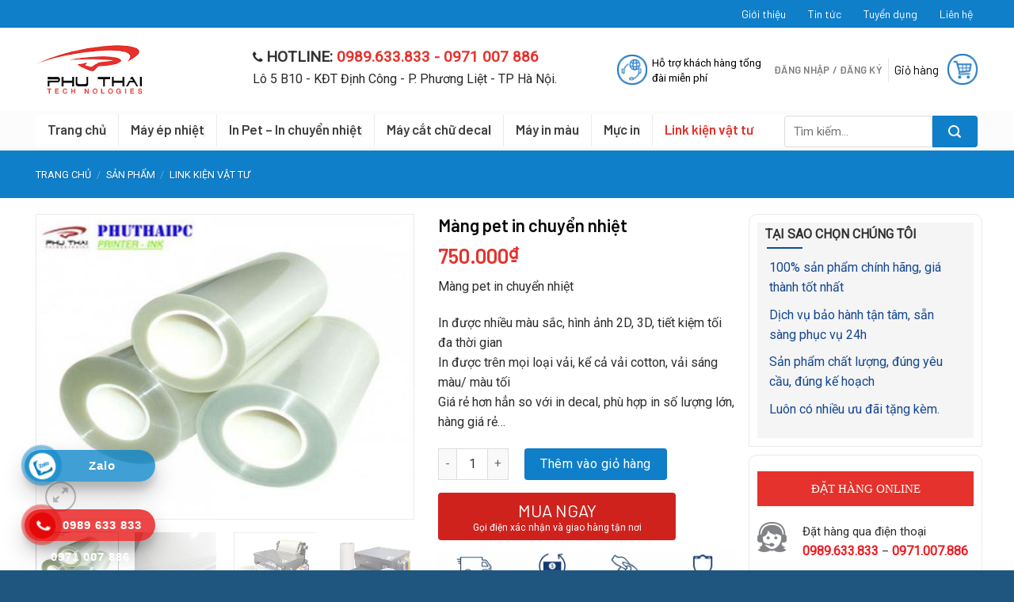

--- FILE ---
content_type: text/html; charset=UTF-8
request_url: https://phuthaipc.vn/mang-pet-in-chuyen-nhiet/
body_size: 35879
content:
<!DOCTYPE html>
<!--[if IE 9 ]> <html lang="vi" class="ie9 loading-site no-js"> <![endif]-->
<!--[if IE 8 ]> <html lang="vi" class="ie8 loading-site no-js"> <![endif]-->
<!--[if (gte IE 9)|!(IE)]><!--><html lang="vi" class="loading-site no-js"> <!--<![endif]-->
<head>
	<meta charset="UTF-8" />
	<link rel="profile" href="http://gmpg.org/xfn/11" />
	<link rel="pingback" href="https://phuthaipc.vn/xmlrpc.php" />

	<script>(function(html){html.className = html.className.replace(/\bno-js\b/,'js')})(document.documentElement);</script>
<meta name='robots' content='index, follow, max-image-preview:large, max-snippet:-1, max-video-preview:-1' />
<meta name="viewport" content="width=device-width, initial-scale=1, maximum-scale=1" />
	<!-- This site is optimized with the Yoast SEO plugin v25.8 - https://yoast.com/wordpress/plugins/seo/ -->
	<title>Màng pet in chuyển nhiệt - Phú Thái PC</title>
	<meta name="description" content="Màng Pet in chuyển nhiệt là sản phẩm dùng để in hình ảnh bằng mực in Pet, sau đó ép chuyển nhiệt lên mọi loại vải theo yêu cầu của khách hàng" />
	<link rel="canonical" href="https://phuthaipc.vn/mang-pet-in-chuyen-nhiet/" />
	<meta property="og:locale" content="vi_VN" />
	<meta property="og:type" content="article" />
	<meta property="og:title" content="Màng pet in chuyển nhiệt - Phú Thái PC" />
	<meta property="og:description" content="Màng Pet in chuyển nhiệt là sản phẩm dùng để in hình ảnh bằng mực in Pet, sau đó ép chuyển nhiệt lên mọi loại vải theo yêu cầu của khách hàng" />
	<meta property="og:url" content="https://phuthaipc.vn/mang-pet-in-chuyen-nhiet/" />
	<meta property="og:site_name" content="Phú Thái PC" />
	<meta property="article:modified_time" content="2024-11-14T09:12:33+00:00" />
	<meta property="og:image" content="https://phuthaipc.vn/wp-content/uploads/2023/10/mang-pet-in-chuyen-nhiet-1-2.jpg" />
	<meta property="og:image:width" content="570" />
	<meta property="og:image:height" content="460" />
	<meta property="og:image:type" content="image/jpeg" />
	<meta name="twitter:card" content="summary_large_image" />
	<meta name="twitter:label1" content="Ước tính thời gian đọc" />
	<meta name="twitter:data1" content="5 phút" />
	<script type="application/ld+json" class="yoast-schema-graph">{"@context":"https://schema.org","@graph":[{"@type":"WebPage","@id":"https://phuthaipc.vn/mang-pet-in-chuyen-nhiet/","url":"https://phuthaipc.vn/mang-pet-in-chuyen-nhiet/","name":"Màng pet in chuyển nhiệt - Phú Thái PC","isPartOf":{"@id":"https://phuthaipc.vn/#website"},"primaryImageOfPage":{"@id":"https://phuthaipc.vn/mang-pet-in-chuyen-nhiet/#primaryimage"},"image":{"@id":"https://phuthaipc.vn/mang-pet-in-chuyen-nhiet/#primaryimage"},"thumbnailUrl":"https://phuthaipc.vn/wp-content/uploads/2023/10/mang-pet-in-chuyen-nhiet-1-2.jpg","datePublished":"2023-10-18T03:07:56+00:00","dateModified":"2024-11-14T09:12:33+00:00","description":"Màng Pet in chuyển nhiệt là sản phẩm dùng để in hình ảnh bằng mực in Pet, sau đó ép chuyển nhiệt lên mọi loại vải theo yêu cầu của khách hàng","breadcrumb":{"@id":"https://phuthaipc.vn/mang-pet-in-chuyen-nhiet/#breadcrumb"},"inLanguage":"vi","potentialAction":[{"@type":"ReadAction","target":["https://phuthaipc.vn/mang-pet-in-chuyen-nhiet/"]}]},{"@type":"ImageObject","inLanguage":"vi","@id":"https://phuthaipc.vn/mang-pet-in-chuyen-nhiet/#primaryimage","url":"https://phuthaipc.vn/wp-content/uploads/2023/10/mang-pet-in-chuyen-nhiet-1-2.jpg","contentUrl":"https://phuthaipc.vn/wp-content/uploads/2023/10/mang-pet-in-chuyen-nhiet-1-2.jpg","width":570,"height":460},{"@type":"BreadcrumbList","@id":"https://phuthaipc.vn/mang-pet-in-chuyen-nhiet/#breadcrumb","itemListElement":[{"@type":"ListItem","position":1,"name":"Trang chủ","item":"https://phuthaipc.vn/"},{"@type":"ListItem","position":2,"name":"Sản phẩm","item":"https://phuthaipc.vn/san-pham/"},{"@type":"ListItem","position":3,"name":"Màng pet in chuyển nhiệt"}]},{"@type":"WebSite","@id":"https://phuthaipc.vn/#website","url":"https://phuthaipc.vn/","name":"Phú Thái PC","description":"","publisher":{"@id":"https://phuthaipc.vn/#/schema/person/c616bbe258321417183aedc660e9ab08"},"potentialAction":[{"@type":"SearchAction","target":{"@type":"EntryPoint","urlTemplate":"https://phuthaipc.vn/?s={search_term_string}"},"query-input":{"@type":"PropertyValueSpecification","valueRequired":true,"valueName":"search_term_string"}}],"inLanguage":"vi"},{"@type":["Person","Organization"],"@id":"https://phuthaipc.vn/#/schema/person/c616bbe258321417183aedc660e9ab08","name":"Nguyen Phuong","image":{"@type":"ImageObject","inLanguage":"vi","@id":"https://phuthaipc.vn/#/schema/person/image/","url":"https://phuthaipc.vn/wp-content/uploads/2023/10/epson-l18050-dtf-printer-min.jpg","contentUrl":"https://phuthaipc.vn/wp-content/uploads/2023/10/epson-l18050-dtf-printer-min.jpg","width":560,"height":470,"caption":"Nguyen Phuong"},"logo":{"@id":"https://phuthaipc.vn/#/schema/person/image/"},"sameAs":["https://phuthaipc.vn/"]}]}</script>
	<!-- / Yoast SEO plugin. -->


<link rel='dns-prefetch' href='//phuthaipc.vn' />
<link rel='dns-prefetch' href='//fonts.googleapis.com' />
<link rel="alternate" type="application/rss+xml" title="Dòng thông tin Phú Thái PC &raquo;" href="https://phuthaipc.vn/feed/" />
<link rel="alternate" type="application/rss+xml" title="Phú Thái PC &raquo; Dòng bình luận" href="https://phuthaipc.vn/comments/feed/" />
<link rel="alternate" title="oNhúng (JSON)" type="application/json+oembed" href="https://phuthaipc.vn/wp-json/oembed/1.0/embed?url=https%3A%2F%2Fphuthaipc.vn%2Fmang-pet-in-chuyen-nhiet%2F" />
<link rel="alternate" title="oNhúng (XML)" type="text/xml+oembed" href="https://phuthaipc.vn/wp-json/oembed/1.0/embed?url=https%3A%2F%2Fphuthaipc.vn%2Fmang-pet-in-chuyen-nhiet%2F&#038;format=xml" />
<style id='wp-img-auto-sizes-contain-inline-css' type='text/css'>
img:is([sizes=auto i],[sizes^="auto," i]){contain-intrinsic-size:3000px 1500px}
/*# sourceURL=wp-img-auto-sizes-contain-inline-css */
</style>
<style id='classic-theme-styles-inline-css' type='text/css'>
/*! This file is auto-generated */
.wp-block-button__link{color:#fff;background-color:#32373c;border-radius:9999px;box-shadow:none;text-decoration:none;padding:calc(.667em + 2px) calc(1.333em + 2px);font-size:1.125em}.wp-block-file__button{background:#32373c;color:#fff;text-decoration:none}
/*# sourceURL=/wp-includes/css/classic-themes.min.css */
</style>
<link rel='stylesheet' id='contact-form-7-css' href='https://phuthaipc.vn/wp-content/plugins/contact-form-7/includes/css/styles.css?ver=6.1.1' type='text/css' media='all' />
<link rel='stylesheet' id='devvn-quickbuy-style-css' href='https://phuthaipc.vn/wp-content/plugins/devvn-quick-buy/css/devvn-quick-buy.css?ver=2.1.7' type='text/css' media='all' />
<link rel='stylesheet' id='hotline-css-css' href='https://phuthaipc.vn/wp-content/plugins/hotline-va-zalo//css/hotline.css?ver=1.0.0' type='text/css' media='all' />
<link rel='stylesheet' id='photoswipe-css' href='https://phuthaipc.vn/wp-content/plugins/woocommerce/assets/css/photoswipe/photoswipe.min.css?ver=10.1.3' type='text/css' media='all' />
<link rel='stylesheet' id='photoswipe-default-skin-css' href='https://phuthaipc.vn/wp-content/plugins/woocommerce/assets/css/photoswipe/default-skin/default-skin.min.css?ver=10.1.3' type='text/css' media='all' />
<style id='woocommerce-inline-inline-css' type='text/css'>
.woocommerce form .form-row .required { visibility: visible; }
/*# sourceURL=woocommerce-inline-inline-css */
</style>
<link rel='stylesheet' id='brands-styles-css' href='https://phuthaipc.vn/wp-content/plugins/woocommerce/assets/css/brands.css?ver=10.1.3' type='text/css' media='all' />
<link rel='stylesheet' id='pwb-styles-frontend-css' href='https://phuthaipc.vn/wp-content/plugins/perfect-woocommerce-brands/build/frontend/css/style.css?ver=3.6.0' type='text/css' media='all' />
<link rel='stylesheet' id='flatsome-main-css' href='https://phuthaipc.vn/wp-content/themes/flatsome/assets/css/flatsome.css?ver=3.14.0' type='text/css' media='all' />
<style id='flatsome-main-inline-css' type='text/css'>
@font-face {
				font-family: "fl-icons";
				font-display: block;
				src: url(https://phuthaipc.vn/wp-content/themes/flatsome/assets/css/icons/fl-icons.eot?v=3.14.0);
				src:
					url(https://phuthaipc.vn/wp-content/themes/flatsome/assets/css/icons/fl-icons.eot#iefix?v=3.14.0) format("embedded-opentype"),
					url(https://phuthaipc.vn/wp-content/themes/flatsome/assets/css/icons/fl-icons.woff2?v=3.14.0) format("woff2"),
					url(https://phuthaipc.vn/wp-content/themes/flatsome/assets/css/icons/fl-icons.ttf?v=3.14.0) format("truetype"),
					url(https://phuthaipc.vn/wp-content/themes/flatsome/assets/css/icons/fl-icons.woff?v=3.14.0) format("woff"),
					url(https://phuthaipc.vn/wp-content/themes/flatsome/assets/css/icons/fl-icons.svg?v=3.14.0#fl-icons) format("svg");
			}
/*# sourceURL=flatsome-main-inline-css */
</style>
<link rel='stylesheet' id='flatsome-shop-css' href='https://phuthaipc.vn/wp-content/themes/flatsome/assets/css/flatsome-shop.css?ver=3.14.0' type='text/css' media='all' />
<link rel='stylesheet' id='flatsome-style-css' href='https://phuthaipc.vn/wp-content/themes/flatsome-child/style.css?ver=3.11.3' type='text/css' media='all' />
<link rel='stylesheet' id='flatsome-googlefonts-css' href='//fonts.googleapis.com/css?family=Barlow%3Aregular%2C600%2C600%7CRoboto%3Aregular%2Cregular%7CDancing+Script%3Aregular%2C400&#038;display=swap&#038;ver=3.9' type='text/css' media='all' />
<script type="text/template" id="tmpl-variation-template">
	<div class="woocommerce-variation-description">{{{ data.variation.variation_description }}}</div>
	<div class="woocommerce-variation-price">{{{ data.variation.price_html }}}</div>
	<div class="woocommerce-variation-availability">{{{ data.variation.availability_html }}}</div>
</script>
<script type="text/template" id="tmpl-unavailable-variation-template">
	<p role="alert">Rất tiếc, sản phẩm này hiện không tồn tại. Hãy chọn một phương thức kết hợp khác.</p>
</script>
<script type="text/javascript" src="https://phuthaipc.vn/wp-includes/js/jquery/jquery.min.js?ver=3.7.1" id="jquery-core-js"></script>
<script type="text/javascript" src="https://phuthaipc.vn/wp-includes/js/jquery/jquery-migrate.min.js?ver=3.4.1" id="jquery-migrate-js"></script>
<script type="text/javascript" src="https://phuthaipc.vn/wp-includes/js/underscore.min.js?ver=1.13.7" id="underscore-js"></script>
<script type="text/javascript" id="wp-util-js-extra">
/* <![CDATA[ */
var _wpUtilSettings = {"ajax":{"url":"/wp-admin/admin-ajax.php"}};
//# sourceURL=wp-util-js-extra
/* ]]> */
</script>
<script type="text/javascript" src="https://phuthaipc.vn/wp-includes/js/wp-util.min.js?ver=6.9" id="wp-util-js"></script>
<script type="text/javascript" src="https://phuthaipc.vn/wp-content/plugins/woocommerce/assets/js/jquery-blockui/jquery.blockUI.min.js?ver=2.7.0-wc.10.1.3" id="jquery-blockui-js" data-wp-strategy="defer"></script>
<script type="text/javascript" id="wc-add-to-cart-js-extra">
/* <![CDATA[ */
var wc_add_to_cart_params = {"ajax_url":"/wp-admin/admin-ajax.php","wc_ajax_url":"/?wc-ajax=%%endpoint%%","i18n_view_cart":"Xem gi\u1ecf h\u00e0ng","cart_url":"https://phuthaipc.vn/gio-hang/","is_cart":"","cart_redirect_after_add":"no"};
//# sourceURL=wc-add-to-cart-js-extra
/* ]]> */
</script>
<script type="text/javascript" src="https://phuthaipc.vn/wp-content/plugins/woocommerce/assets/js/frontend/add-to-cart.min.js?ver=10.1.3" id="wc-add-to-cart-js" defer="defer" data-wp-strategy="defer"></script>
<script type="text/javascript" src="https://phuthaipc.vn/wp-content/plugins/woocommerce/assets/js/photoswipe/photoswipe.min.js?ver=4.1.1-wc.10.1.3" id="photoswipe-js" defer="defer" data-wp-strategy="defer"></script>
<script type="text/javascript" src="https://phuthaipc.vn/wp-content/plugins/woocommerce/assets/js/photoswipe/photoswipe-ui-default.min.js?ver=4.1.1-wc.10.1.3" id="photoswipe-ui-default-js" defer="defer" data-wp-strategy="defer"></script>
<script type="text/javascript" id="wc-single-product-js-extra">
/* <![CDATA[ */
var wc_single_product_params = {"i18n_required_rating_text":"Vui l\u00f2ng ch\u1ecdn m\u1ed9t m\u1ee9c \u0111\u00e1nh gi\u00e1","i18n_rating_options":["1 tr\u00ean 5 sao","2 tr\u00ean 5 sao","3 tr\u00ean 5 sao","4 tr\u00ean 5 sao","5 tr\u00ean 5 sao"],"i18n_product_gallery_trigger_text":"Xem th\u01b0 vi\u1ec7n \u1ea3nh to\u00e0n m\u00e0n h\u00ecnh","review_rating_required":"yes","flexslider":{"rtl":false,"animation":"slide","smoothHeight":true,"directionNav":false,"controlNav":"thumbnails","slideshow":false,"animationSpeed":500,"animationLoop":false,"allowOneSlide":false},"zoom_enabled":"","zoom_options":[],"photoswipe_enabled":"1","photoswipe_options":{"shareEl":false,"closeOnScroll":false,"history":false,"hideAnimationDuration":0,"showAnimationDuration":0},"flexslider_enabled":""};
//# sourceURL=wc-single-product-js-extra
/* ]]> */
</script>
<script type="text/javascript" src="https://phuthaipc.vn/wp-content/plugins/woocommerce/assets/js/frontend/single-product.min.js?ver=10.1.3" id="wc-single-product-js" defer="defer" data-wp-strategy="defer"></script>
<script type="text/javascript" src="https://phuthaipc.vn/wp-content/plugins/woocommerce/assets/js/js-cookie/js.cookie.min.js?ver=2.1.4-wc.10.1.3" id="js-cookie-js" defer="defer" data-wp-strategy="defer"></script>
<script type="text/javascript" id="woocommerce-js-extra">
/* <![CDATA[ */
var woocommerce_params = {"ajax_url":"/wp-admin/admin-ajax.php","wc_ajax_url":"/?wc-ajax=%%endpoint%%","i18n_password_show":"Hi\u1ec3n th\u1ecb m\u1eadt kh\u1ea9u","i18n_password_hide":"\u1ea8n m\u1eadt kh\u1ea9u"};
//# sourceURL=woocommerce-js-extra
/* ]]> */
</script>
<script type="text/javascript" src="https://phuthaipc.vn/wp-content/plugins/woocommerce/assets/js/frontend/woocommerce.min.js?ver=10.1.3" id="woocommerce-js" defer="defer" data-wp-strategy="defer"></script>
<script type="text/javascript" id="wpso-front-scripts-js-extra">
/* <![CDATA[ */
var wpso = {"ajaxurl":"https://phuthaipc.vn/wp-admin/admin-ajax.php","nonce":"772d36bb7d","user_items":[]};
//# sourceURL=wpso-front-scripts-js-extra
/* ]]> */
</script>
<script type="text/javascript" src="https://phuthaipc.vn/wp-content/plugins/wp-sort-order/js/front-scripts.js?ver=2026010456" id="wpso-front-scripts-js"></script>
<link rel="https://api.w.org/" href="https://phuthaipc.vn/wp-json/" /><link rel="alternate" title="JSON" type="application/json" href="https://phuthaipc.vn/wp-json/wp/v2/product/2360" /><link rel="EditURI" type="application/rsd+xml" title="RSD" href="https://phuthaipc.vn/xmlrpc.php?rsd" />
<meta name="generator" content="WordPress 6.9" />
<meta name="generator" content="WooCommerce 10.1.3" />
<link rel='shortlink' href='https://phuthaipc.vn/?p=2360' />
<meta name="p:domain_verify" content="1ea14dcc5b1990f3f84891919bb43ab9"/>
<link rel="stylesheet" href="https://stackpath.bootstrapcdn.com/font-awesome/4.7.0/css/font-awesome.min.css"><style>.bg{opacity: 0; transition: opacity 1s; -webkit-transition: opacity 1s;} .bg-loaded{opacity: 1;}</style><!--[if IE]><link rel="stylesheet" type="text/css" href="https://phuthaipc.vn/wp-content/themes/flatsome/assets/css/ie-fallback.css"><script src="//cdnjs.cloudflare.com/ajax/libs/html5shiv/3.6.1/html5shiv.js"></script><script>var head = document.getElementsByTagName('head')[0],style = document.createElement('style');style.type = 'text/css';style.styleSheet.cssText = ':before,:after{content:none !important';head.appendChild(style);setTimeout(function(){head.removeChild(style);}, 0);</script><script src="https://phuthaipc.vn/wp-content/themes/flatsome/assets/libs/ie-flexibility.js"></script><![endif]--><!-- Google tag (gtag.js) -->
<script async src="https://www.googletagmanager.com/gtag/js?id=G-BV67HWHMEM"></script>
<script>
  window.dataLayer = window.dataLayer || [];
  function gtag(){dataLayer.push(arguments);}
  gtag('js', new Date());

  gtag('config', 'G-BV67HWHMEM');
</script>

<!-- Google tag (gtag.js) -->
<script async src="https://www.googletagmanager.com/gtag/js?id=UA-92528042-1"></script>
<script>
  window.dataLayer = window.dataLayer || [];
  function gtag(){dataLayer.push(arguments);}
  gtag('js', new Date());

  gtag('config', 'UA-92528042-1');
</script>

<!-- Google tag (gtag.js) -->
<script async src="https://www.googletagmanager.com/gtag/js?id=G-BV67HWHMEM"></script>
<script>
  window.dataLayer = window.dataLayer || [];
  function gtag(){dataLayer.push(arguments);}
  gtag('js', new Date());

  gtag('config', 'G-BV67HWHMEM');
</script>

<!-- Google tag (gtag.js) -->
<script async src="https://www.googletagmanager.com/gtag/js?id=AW-870049089"></script>
<script>
  window.dataLayer = window.dataLayer || [];
  function gtag(){dataLayer.push(arguments);}
  gtag('js', new Date());

  gtag('config', 'AW-870049089');
</script>
<!-- Event snippet for Người liên hệ - Click nút Zalo (1) conversion page -->
<script>
  gtag('event', 'conversion', {'send_to': 'AW-870049089/2T85CKCl47UYEMHK754D'});
</script>
<!-- Google tag (gtag.js) -->
<script async src="https://www.googletagmanager.com/gtag/js?id=AW-942933013">
</script>
<script>
  window.dataLayer = window.dataLayer || [];
  function gtag(){dataLayer.push(arguments);}
  gtag('js', new Date());

  gtag('config', 'AW-942933013');
</script>

<!-- Google tag (gtag.js) -->
<script async src="https://www.googletagmanager.com/gtag/js?id=AW-11115256952"></script>
<script>
  window.dataLayer = window.dataLayer || [];
  function gtag(){dataLayer.push(arguments);}
  gtag('js', new Date());

  gtag('config', 'AW-11115256952');
</script>

<!-- Event snippet for Lượt mua hàng conversion page -->
<script>
  gtag('event', 'conversion', {
      'send_to': 'AW-942933013/yxrfCISV4bsaEJWI0MED',
      'transaction_id': ''
  });
</script>

	<noscript><style>.woocommerce-product-gallery{ opacity: 1 !important; }</style></noscript>
	<link rel="icon" href="https://phuthaipc.vn/wp-content/uploads/2023/10/cropped-logo-2-32x32.png" sizes="32x32" />
<link rel="icon" href="https://phuthaipc.vn/wp-content/uploads/2023/10/cropped-logo-2-192x192.png" sizes="192x192" />
<link rel="apple-touch-icon" href="https://phuthaipc.vn/wp-content/uploads/2023/10/cropped-logo-2-180x180.png" />
<meta name="msapplication-TileImage" content="https://phuthaipc.vn/wp-content/uploads/2023/10/cropped-logo-2-270x270.png" />
<style id="custom-css" type="text/css">:root {--primary-color: #cf221d;}.full-width .ubermenu-nav, .container, .row{max-width: 1220px}.row.row-collapse{max-width: 1190px}.row.row-small{max-width: 1212.5px}.row.row-large{max-width: 1250px}.header-main{height: 105px}#logo img{max-height: 105px}#logo{width:244px;}#logo img{padding:1px 0;}.header-bottom{min-height: 50px}.header-top{min-height: 35px}.transparent .header-main{height: 30px}.transparent #logo img{max-height: 30px}.has-transparent + .page-title:first-of-type,.has-transparent + #main > .page-title,.has-transparent + #main > div > .page-title,.has-transparent + #main .page-header-wrapper:first-of-type .page-title{padding-top: 110px;}.header.show-on-scroll,.stuck .header-main{height:50px!important}.stuck #logo img{max-height: 50px!important}.search-form{ width: 91%;}.header-bg-color, .header-wrapper {background-color: #ffffff}.header-bottom {background-color: rgba(245,245,245,0.31)}.stuck .header-main .nav > li > a{line-height: 11px }.header-bottom-nav > li > a{line-height: 16px }@media (max-width: 549px) {.header-main{height: 70px}#logo img{max-height: 70px}}.main-menu-overlay{background-color: #1e73be}.header-top{background-color:#107fc9!important;}/* Color */.accordion-title.active, .has-icon-bg .icon .icon-inner,.logo a, .primary.is-underline, .primary.is-link, .badge-outline .badge-inner, .nav-outline > li.active> a,.nav-outline >li.active > a, .cart-icon strong,[data-color='primary'], .is-outline.primary{color: #cf221d;}/* Color !important */[data-text-color="primary"]{color: #cf221d!important;}/* Background Color */[data-text-bg="primary"]{background-color: #cf221d;}/* Background */.scroll-to-bullets a,.featured-title, .label-new.menu-item > a:after, .nav-pagination > li > .current,.nav-pagination > li > span:hover,.nav-pagination > li > a:hover,.has-hover:hover .badge-outline .badge-inner,button[type="submit"], .button.wc-forward:not(.checkout):not(.checkout-button), .button.submit-button, .button.primary:not(.is-outline),.featured-table .title,.is-outline:hover, .has-icon:hover .icon-label,.nav-dropdown-bold .nav-column li > a:hover, .nav-dropdown.nav-dropdown-bold > li > a:hover, .nav-dropdown-bold.dark .nav-column li > a:hover, .nav-dropdown.nav-dropdown-bold.dark > li > a:hover, .is-outline:hover, .tagcloud a:hover,.grid-tools a, input[type='submit']:not(.is-form), .box-badge:hover .box-text, input.button.alt,.nav-box > li > a:hover,.nav-box > li.active > a,.nav-pills > li.active > a ,.current-dropdown .cart-icon strong, .cart-icon:hover strong, .nav-line-bottom > li > a:before, .nav-line-grow > li > a:before, .nav-line > li > a:before,.banner, .header-top, .slider-nav-circle .flickity-prev-next-button:hover svg, .slider-nav-circle .flickity-prev-next-button:hover .arrow, .primary.is-outline:hover, .button.primary:not(.is-outline), input[type='submit'].primary, input[type='submit'].primary, input[type='reset'].button, input[type='button'].primary, .badge-inner{background-color: #cf221d;}/* Border */.nav-vertical.nav-tabs > li.active > a,.scroll-to-bullets a.active,.nav-pagination > li > .current,.nav-pagination > li > span:hover,.nav-pagination > li > a:hover,.has-hover:hover .badge-outline .badge-inner,.accordion-title.active,.featured-table,.is-outline:hover, .tagcloud a:hover,blockquote, .has-border, .cart-icon strong:after,.cart-icon strong,.blockUI:before, .processing:before,.loading-spin, .slider-nav-circle .flickity-prev-next-button:hover svg, .slider-nav-circle .flickity-prev-next-button:hover .arrow, .primary.is-outline:hover{border-color: #cf221d}.nav-tabs > li.active > a{border-top-color: #cf221d}.widget_shopping_cart_content .blockUI.blockOverlay:before { border-left-color: #cf221d }.woocommerce-checkout-review-order .blockUI.blockOverlay:before { border-left-color: #cf221d }/* Fill */.slider .flickity-prev-next-button:hover svg,.slider .flickity-prev-next-button:hover .arrow{fill: #cf221d;}/* Background Color */[data-icon-label]:after, .secondary.is-underline:hover,.secondary.is-outline:hover,.icon-label,.button.secondary:not(.is-outline),.button.alt:not(.is-outline), .badge-inner.on-sale, .button.checkout, .single_add_to_cart_button, .current .breadcrumb-step{ background-color:#107fc9; }[data-text-bg="secondary"]{background-color: #107fc9;}/* Color */.secondary.is-underline,.secondary.is-link, .secondary.is-outline,.stars a.active, .star-rating:before, .woocommerce-page .star-rating:before,.star-rating span:before, .color-secondary{color: #107fc9}/* Color !important */[data-text-color="secondary"]{color: #107fc9!important;}/* Border */.secondary.is-outline:hover{border-color:#107fc9}body{font-size: 100%;}body{font-family:"Roboto", sans-serif}body{font-weight: 0}body{color: #2d2d2d}.nav > li > a {font-family:"Barlow", sans-serif;}.mobile-sidebar-levels-2 .nav > li > ul > li > a {font-family:"Barlow", sans-serif;}.nav > li > a {font-weight: 600;}.mobile-sidebar-levels-2 .nav > li > ul > li > a {font-weight: 600;}h1,h2,h3,h4,h5,h6,.heading-font, .off-canvas-center .nav-sidebar.nav-vertical > li > a{font-family: "Barlow", sans-serif;}h1,h2,h3,h4,h5,h6,.heading-font,.banner h1,.banner h2{font-weight: 600;}h1,h2,h3,h4,h5,h6,.heading-font{color: #0a0a0a;}.alt-font{font-family: "Dancing Script", sans-serif;}.alt-font{font-weight: 400!important;}a{color: #1e73be;}a:hover{color: #004a8b;}.tagcloud a:hover{border-color: #004a8b;background-color: #004a8b;}.widget a{color: #1e73be;}.widget a:hover{color: #004a8b;}.widget .tagcloud a:hover{border-color: #004a8b; background-color: #004a8b;}.shop-page-title.featured-title .title-overlay{background-color: #0d3d73;}.has-equal-box-heights .box-image {padding-top: 86%;}.shop-page-title.featured-title .title-bg{background-image: url(http://camera.w2steam.com/wp-content/uploads/2019/03/slider2.jpg);}@media screen and (min-width: 550px){.products .box-vertical .box-image{min-width: 1200px!important;width: 1200px!important;}}.absolute-footer, html{background-color: #1e5680}.label-new.menu-item > a:after{content:"New";}.label-hot.menu-item > a:after{content:"Hot";}.label-sale.menu-item > a:after{content:"Sale";}.label-popular.menu-item > a:after{content:"Popular";}</style>		<style type="text/css" id="wp-custom-css">
			section.contact-us-home .icon-contact {
    margin-top: 4px !important;
    margin-left: 20px !important;
}
section.contact-us-home .icon-box {
    font-weight: 500;
    display: flex !important;
    align-items: center;
    display: block;
    width: auto !important;
    margin-left: 16px !important;
}
section.policy .policy-box .icon-inner {
    color: #fff;
    background: #fff;
}
.top-bar-nav .menu-item a{
	color:#fff !important;
}
section.policy .policy-box .icon-box-text h4 {
    color: #fff;
    font-size: 14px;
    font-weight: 500;
    margin-top: 8px;
    text-transform: uppercase;
}
.contact-us-home .icon-box-text{
font-family: "Roboto", sans-serif;
}
.contact-us-home  .icon-box:before,.contact-us-home .icon-contact i{
	color:rgb(16, 127, 201);
	margin-right:4px;
}
.section-footer-last ul li{
	font-size:14px;
	margin-bottom:4px;
}
.section-footer-last h4.title-footer {
    font-size: 18px;
}
.section-footer-last p{
	font-size:14px;
	margin-bottom:2px;
}
.price-wrapper span.amount {
    white-space: nowrap;
    font-size: 18px;
    font-weight: bold;
    color: red;
    font-family: "barlow", sans-serif;
}
.header-bottom .flex-row.container .flex-col{
    background: #fff;
}
.header-bottom .menu-item:last-child{
	border:unset;
}
.header-search .searchform  input.search-field{
	border:unset !important;
}
.header-bottom .flex-row >.flex-col {
	  height: 40px;
    line-height: 40px;
}
.like-a-boss .head {
	  font-size: 16px;
    text-transform: uppercase;
    background: #f5f5f5;
    text-align: left;
    padding: 2px 10px;
    color: #333;
    font-weight: bold;
    position: relative;
}
.like-a-boss .body {
    padding: 15px;
    background: #f5f5f5;
}
.like-a-boss .head:before {
    content: "";
    position: absolute;
    width: 45px;
    height: 2px;
    background: #164892;
    bottom: -4px;
    left: 12px;
}
.product-info {
	border:unset;
	padding-right:15px;
}
#product-sidebar{
	padding-left:0;
}
.woocommerce-tabs .product-tabs{
	box-shadow:unset;
}
.woocommerce-tabs .product-tabs{
	margin-top:10px !important;
}
.single .product-info .price-wrapper span.amount{
	font-size: 26px;
}
.woocommerce-tabs .tab-panels .panel {
	  border: 1px solid #ddd;
    padding: 10px;
}
.single-product div#tab-description{
	padding-bottom:0 !important;
}
.related .product-section-title{
	  font-size:18px;
    padding: 0;
    line-height: 40px;
    color: #fff;
    background: #107fc9;
    padding-left: 20px;
    border-top-left-radius: 4px;
    border-top-right-radius: 4px;
    text-transform: uppercase;
}
.related-products-wrapper{
	padding-top:30px;
}
.single-product .product-info .product-title{
	    color: #060606;
}
.single-product .product-tabs li.active>a{
	color:#e5312b;
}
.nav-pills>li>a{
	border-radius:unset;
}
/* .related h3.product-section-title:before {
    content: "";
    position: absolute;
    bottom: 0;
    left: 50%;
    width: 150px;
    height: 1px;
    background: #cccccc;
    margin-left: -75px;
}
.related h3.product-section-title:after {
    content: "";
    position: absolute;
    bottom: -10px;
    left: 50%;
    width: 20px;
    height: 20px;
    background: #e74b46;
    border-radius: 50%;
    border: 5px solid #ffff;
    margin-left: -15px;
} */
.widget.widget_nav_menu .menu .menu-item a,.widget .current-cat>a,.widget a{
	    color: #0e0e0e;
}
.shop-page-title.featured-title .title-overlay,h2.widgettitle, .widget-title{
background-color: #107fc9!important;
}
.header-bottom-nav li a:hover, .header-bottom-nav >li.active>a, .header-bottom-nav .current-menu-item a,.blog-archive h1.page-title{
	color: #e5312b;
}
.account-link .image-icon img{
	    border: 2px solid #3282c5;
}
.woocommerce-tabs li.active a:before {
    content: "";
    position: absolute;
    bottom: -1px;
    left: 50%;
    right: 0;
    width: 0;
    height: 0;
    border-left: 10px solid transparent;
    border-right: 10px solid transparent;
    border-bottom: 8px solid #fff;
    margin-left: -10px;
    opacity: 1 !important;
}
.tabbed-content .nav, .tabbed-content .tab-panels{
	padding-top:0;
}
.woocommerce-tabs .product-tabs {
    margin-bottom: 0px;
    border: 1px solid #eee;
    border-bottom: none;
}
.single-product .product-tabs li.active>a{
	  color:#fff;
    font-size: .8em;
}
a.woocommerce-LoopProduct-link.woocommerce-loop-product__link {
    display: -webkit-box;
    -webkit-box-orient: vertical;
    -webkit-line-clamp: 2;
    overflow: hidden;
    max-height: 3.5em;
	  min-height: 36px;
}
.price-wrapper span.amount{
	    color: #e5322d;
}
.home .section-title .section-title-main{
	  font-size:20px;
	  background-color: #107fc9;
    color: #fff !important;
    padding: 4px 12px;
}
.single .product-info .btn-hotline-click,.single .sticky-add-to-cart--active .single_add_to_cart_button,.single #buy_now_button{
	display:none;
}
.sticky-add-to-cart--active label.screen-reader-text {
    display: none;
}
.sticky-add-to-cart--active .btn-hotline-click,.single .sticky-add-to-cart--active #buy_now_button{
	display:block !important;
}
.single .btn-hotline-click {
color: #fff;
    text-align: center;
    background-color: #d73000;
    line-height: 16px;
    padding: 8px 38px;
    border-radius: 4px;
    margin-top: 20px;
}
.single .devvn-popup-content  .btn-hotline-click{
	display:block !important;
}
.single .btn span.txt-main {
    font-size: 14px;
    font-weight: 600;
    line-height: 22px;
    text-transform: uppercase;
}
.single .txt-sub {
    display: block;
    width: 100%;
    text-align: center;
    font-size: 14px;
}
.sticky-add-to-cart--active .single_add_to_cart_button{
	    height: 50px;
}
.single .sticky-add-to-cart--active .single_add_to_cart_button{
	display:none;
}
.single #buy_now_button{
	line-height: 20px;
	padding: 2px 50px;
	background: #d51811;
}
.single #buy_now_button strong{
	display:block;
	text-transform:uppercase;
}
a.devvn_buy_now_style{
	    background: #cf221d;
}
.oderonline .tittleoderol {
    padding: 10px 0px;
    text-align: center;
    background-color: #e5322c;
    text-transform: uppercase;
    font-family: 'Arial-Bold';
    color: white;
}
.phoneorder p{
	margin-bottom:0px;
}
.oderonline .bdorderonline {
    display: flex;
    padding:20px 0px;
}
.oderonline .bdorderonline img {
    margin-right: 20px;
	  margin-bottom:10;
}
.bdorderonline .numberphone a{
    font-size: 16px;
    color: #ed1c24;
    font-weight: bold;
}
.hotline-bar, .zalo-bar{
	    left: 31px;
}
.hotline-bar > a, .zalo-bar > a{
	    text-indent: 30px;
}
.hotline-bar, .zalo-bar{
	    width: 165px;
}
.hotline-phone-ring-wrap .hotline-bar a,.zalo-ring-wrap .zalo-bar a{
	text-align:center
}		</style>
		<link rel='stylesheet' id='wc-blocks-style-css' href='https://phuthaipc.vn/wp-content/plugins/woocommerce/assets/client/blocks/wc-blocks.css?ver=wc-10.1.3' type='text/css' media='all' />
<style id='global-styles-inline-css' type='text/css'>
:root{--wp--preset--aspect-ratio--square: 1;--wp--preset--aspect-ratio--4-3: 4/3;--wp--preset--aspect-ratio--3-4: 3/4;--wp--preset--aspect-ratio--3-2: 3/2;--wp--preset--aspect-ratio--2-3: 2/3;--wp--preset--aspect-ratio--16-9: 16/9;--wp--preset--aspect-ratio--9-16: 9/16;--wp--preset--color--black: #000000;--wp--preset--color--cyan-bluish-gray: #abb8c3;--wp--preset--color--white: #ffffff;--wp--preset--color--pale-pink: #f78da7;--wp--preset--color--vivid-red: #cf2e2e;--wp--preset--color--luminous-vivid-orange: #ff6900;--wp--preset--color--luminous-vivid-amber: #fcb900;--wp--preset--color--light-green-cyan: #7bdcb5;--wp--preset--color--vivid-green-cyan: #00d084;--wp--preset--color--pale-cyan-blue: #8ed1fc;--wp--preset--color--vivid-cyan-blue: #0693e3;--wp--preset--color--vivid-purple: #9b51e0;--wp--preset--gradient--vivid-cyan-blue-to-vivid-purple: linear-gradient(135deg,rgb(6,147,227) 0%,rgb(155,81,224) 100%);--wp--preset--gradient--light-green-cyan-to-vivid-green-cyan: linear-gradient(135deg,rgb(122,220,180) 0%,rgb(0,208,130) 100%);--wp--preset--gradient--luminous-vivid-amber-to-luminous-vivid-orange: linear-gradient(135deg,rgb(252,185,0) 0%,rgb(255,105,0) 100%);--wp--preset--gradient--luminous-vivid-orange-to-vivid-red: linear-gradient(135deg,rgb(255,105,0) 0%,rgb(207,46,46) 100%);--wp--preset--gradient--very-light-gray-to-cyan-bluish-gray: linear-gradient(135deg,rgb(238,238,238) 0%,rgb(169,184,195) 100%);--wp--preset--gradient--cool-to-warm-spectrum: linear-gradient(135deg,rgb(74,234,220) 0%,rgb(151,120,209) 20%,rgb(207,42,186) 40%,rgb(238,44,130) 60%,rgb(251,105,98) 80%,rgb(254,248,76) 100%);--wp--preset--gradient--blush-light-purple: linear-gradient(135deg,rgb(255,206,236) 0%,rgb(152,150,240) 100%);--wp--preset--gradient--blush-bordeaux: linear-gradient(135deg,rgb(254,205,165) 0%,rgb(254,45,45) 50%,rgb(107,0,62) 100%);--wp--preset--gradient--luminous-dusk: linear-gradient(135deg,rgb(255,203,112) 0%,rgb(199,81,192) 50%,rgb(65,88,208) 100%);--wp--preset--gradient--pale-ocean: linear-gradient(135deg,rgb(255,245,203) 0%,rgb(182,227,212) 50%,rgb(51,167,181) 100%);--wp--preset--gradient--electric-grass: linear-gradient(135deg,rgb(202,248,128) 0%,rgb(113,206,126) 100%);--wp--preset--gradient--midnight: linear-gradient(135deg,rgb(2,3,129) 0%,rgb(40,116,252) 100%);--wp--preset--font-size--small: 13px;--wp--preset--font-size--medium: 20px;--wp--preset--font-size--large: 36px;--wp--preset--font-size--x-large: 42px;--wp--preset--spacing--20: 0.44rem;--wp--preset--spacing--30: 0.67rem;--wp--preset--spacing--40: 1rem;--wp--preset--spacing--50: 1.5rem;--wp--preset--spacing--60: 2.25rem;--wp--preset--spacing--70: 3.38rem;--wp--preset--spacing--80: 5.06rem;--wp--preset--shadow--natural: 6px 6px 9px rgba(0, 0, 0, 0.2);--wp--preset--shadow--deep: 12px 12px 50px rgba(0, 0, 0, 0.4);--wp--preset--shadow--sharp: 6px 6px 0px rgba(0, 0, 0, 0.2);--wp--preset--shadow--outlined: 6px 6px 0px -3px rgb(255, 255, 255), 6px 6px rgb(0, 0, 0);--wp--preset--shadow--crisp: 6px 6px 0px rgb(0, 0, 0);}:where(.is-layout-flex){gap: 0.5em;}:where(.is-layout-grid){gap: 0.5em;}body .is-layout-flex{display: flex;}.is-layout-flex{flex-wrap: wrap;align-items: center;}.is-layout-flex > :is(*, div){margin: 0;}body .is-layout-grid{display: grid;}.is-layout-grid > :is(*, div){margin: 0;}:where(.wp-block-columns.is-layout-flex){gap: 2em;}:where(.wp-block-columns.is-layout-grid){gap: 2em;}:where(.wp-block-post-template.is-layout-flex){gap: 1.25em;}:where(.wp-block-post-template.is-layout-grid){gap: 1.25em;}.has-black-color{color: var(--wp--preset--color--black) !important;}.has-cyan-bluish-gray-color{color: var(--wp--preset--color--cyan-bluish-gray) !important;}.has-white-color{color: var(--wp--preset--color--white) !important;}.has-pale-pink-color{color: var(--wp--preset--color--pale-pink) !important;}.has-vivid-red-color{color: var(--wp--preset--color--vivid-red) !important;}.has-luminous-vivid-orange-color{color: var(--wp--preset--color--luminous-vivid-orange) !important;}.has-luminous-vivid-amber-color{color: var(--wp--preset--color--luminous-vivid-amber) !important;}.has-light-green-cyan-color{color: var(--wp--preset--color--light-green-cyan) !important;}.has-vivid-green-cyan-color{color: var(--wp--preset--color--vivid-green-cyan) !important;}.has-pale-cyan-blue-color{color: var(--wp--preset--color--pale-cyan-blue) !important;}.has-vivid-cyan-blue-color{color: var(--wp--preset--color--vivid-cyan-blue) !important;}.has-vivid-purple-color{color: var(--wp--preset--color--vivid-purple) !important;}.has-black-background-color{background-color: var(--wp--preset--color--black) !important;}.has-cyan-bluish-gray-background-color{background-color: var(--wp--preset--color--cyan-bluish-gray) !important;}.has-white-background-color{background-color: var(--wp--preset--color--white) !important;}.has-pale-pink-background-color{background-color: var(--wp--preset--color--pale-pink) !important;}.has-vivid-red-background-color{background-color: var(--wp--preset--color--vivid-red) !important;}.has-luminous-vivid-orange-background-color{background-color: var(--wp--preset--color--luminous-vivid-orange) !important;}.has-luminous-vivid-amber-background-color{background-color: var(--wp--preset--color--luminous-vivid-amber) !important;}.has-light-green-cyan-background-color{background-color: var(--wp--preset--color--light-green-cyan) !important;}.has-vivid-green-cyan-background-color{background-color: var(--wp--preset--color--vivid-green-cyan) !important;}.has-pale-cyan-blue-background-color{background-color: var(--wp--preset--color--pale-cyan-blue) !important;}.has-vivid-cyan-blue-background-color{background-color: var(--wp--preset--color--vivid-cyan-blue) !important;}.has-vivid-purple-background-color{background-color: var(--wp--preset--color--vivid-purple) !important;}.has-black-border-color{border-color: var(--wp--preset--color--black) !important;}.has-cyan-bluish-gray-border-color{border-color: var(--wp--preset--color--cyan-bluish-gray) !important;}.has-white-border-color{border-color: var(--wp--preset--color--white) !important;}.has-pale-pink-border-color{border-color: var(--wp--preset--color--pale-pink) !important;}.has-vivid-red-border-color{border-color: var(--wp--preset--color--vivid-red) !important;}.has-luminous-vivid-orange-border-color{border-color: var(--wp--preset--color--luminous-vivid-orange) !important;}.has-luminous-vivid-amber-border-color{border-color: var(--wp--preset--color--luminous-vivid-amber) !important;}.has-light-green-cyan-border-color{border-color: var(--wp--preset--color--light-green-cyan) !important;}.has-vivid-green-cyan-border-color{border-color: var(--wp--preset--color--vivid-green-cyan) !important;}.has-pale-cyan-blue-border-color{border-color: var(--wp--preset--color--pale-cyan-blue) !important;}.has-vivid-cyan-blue-border-color{border-color: var(--wp--preset--color--vivid-cyan-blue) !important;}.has-vivid-purple-border-color{border-color: var(--wp--preset--color--vivid-purple) !important;}.has-vivid-cyan-blue-to-vivid-purple-gradient-background{background: var(--wp--preset--gradient--vivid-cyan-blue-to-vivid-purple) !important;}.has-light-green-cyan-to-vivid-green-cyan-gradient-background{background: var(--wp--preset--gradient--light-green-cyan-to-vivid-green-cyan) !important;}.has-luminous-vivid-amber-to-luminous-vivid-orange-gradient-background{background: var(--wp--preset--gradient--luminous-vivid-amber-to-luminous-vivid-orange) !important;}.has-luminous-vivid-orange-to-vivid-red-gradient-background{background: var(--wp--preset--gradient--luminous-vivid-orange-to-vivid-red) !important;}.has-very-light-gray-to-cyan-bluish-gray-gradient-background{background: var(--wp--preset--gradient--very-light-gray-to-cyan-bluish-gray) !important;}.has-cool-to-warm-spectrum-gradient-background{background: var(--wp--preset--gradient--cool-to-warm-spectrum) !important;}.has-blush-light-purple-gradient-background{background: var(--wp--preset--gradient--blush-light-purple) !important;}.has-blush-bordeaux-gradient-background{background: var(--wp--preset--gradient--blush-bordeaux) !important;}.has-luminous-dusk-gradient-background{background: var(--wp--preset--gradient--luminous-dusk) !important;}.has-pale-ocean-gradient-background{background: var(--wp--preset--gradient--pale-ocean) !important;}.has-electric-grass-gradient-background{background: var(--wp--preset--gradient--electric-grass) !important;}.has-midnight-gradient-background{background: var(--wp--preset--gradient--midnight) !important;}.has-small-font-size{font-size: var(--wp--preset--font-size--small) !important;}.has-medium-font-size{font-size: var(--wp--preset--font-size--medium) !important;}.has-large-font-size{font-size: var(--wp--preset--font-size--large) !important;}.has-x-large-font-size{font-size: var(--wp--preset--font-size--x-large) !important;}
/*# sourceURL=global-styles-inline-css */
</style>
</head>

<body class="wp-singular product-template-default single single-product postid-2360 wp-theme-flatsome wp-child-theme-flatsome-child theme-flatsome woocommerce woocommerce-page woocommerce-no-js lightbox nav-dropdown-has-arrow nav-dropdown-has-shadow nav-dropdown-has-border">

<!-- Google Tag Manager (noscript) -->
<noscript><iframe src="https://www.googletagmanager.com/ns.html?id=GTM-WCW5P3Q"
height="0" width="0" style="display:none;visibility:hidden"></iframe></noscript>
<!-- End Google Tag Manager (noscript) -->
<a class="skip-link screen-reader-text" href="#main">Skip to content</a>

<div id="wrapper">

	
	<header id="header" class="header has-sticky sticky-jump">
		<div class="header-wrapper">
			<div id="top-bar" class="header-top hide-for-sticky nav-dark">
    <div class="flex-row container">
      <div class="flex-col hide-for-medium flex-left">
          <ul class="nav nav-left medium-nav-center nav-small  nav-">
                        </ul>
      </div>

      <div class="flex-col hide-for-medium flex-center">
          <ul class="nav nav-center nav-small  nav-">
                        </ul>
      </div>

      <div class="flex-col hide-for-medium flex-right">
         <ul class="nav top-bar-nav nav-right nav-small  nav-">
              <li id="menu-item-35" class="menu-item menu-item-type-post_type menu-item-object-page menu-item-35 menu-item-design-default"><a href="https://phuthaipc.vn/gioi-thieu/" class="nav-top-link">Giới thiệu</a></li>
<li id="menu-item-2063" class="menu-item menu-item-type-taxonomy menu-item-object-category menu-item-2063 menu-item-design-default"><a href="https://phuthaipc.vn/chuyen-muc/tin-tuc/" class="nav-top-link">Tin tức</a></li>
<li id="menu-item-2064" class="menu-item menu-item-type-taxonomy menu-item-object-category menu-item-2064 menu-item-design-default"><a href="https://phuthaipc.vn/chuyen-muc/tuyen-dung/" class="nav-top-link">Tuyển dụng</a></li>
<li id="menu-item-34" class="menu-item menu-item-type-post_type menu-item-object-page menu-item-34 menu-item-design-default"><a href="https://phuthaipc.vn/lien-he/" class="nav-top-link">Liên hệ</a></li>
          </ul>
      </div>

            <div class="flex-col show-for-medium flex-grow">
          <ul class="nav nav-center nav-small mobile-nav  nav-">
              <li class="html custom html_topbar_left">Chào mừng bạn đến với mẫu web của Phú Thái Web</li>          </ul>
      </div>
      
    </div>
</div>
<div id="masthead" class="header-main hide-for-sticky">
      <div class="header-inner flex-row container logo-left medium-logo-center" role="navigation">

          <!-- Logo -->
          <div id="logo" class="flex-col logo">
            <!-- Header logo -->
<a href="https://phuthaipc.vn/" title="Phú Thái PC" rel="home">
    <img width="244" height="105" src="https://phuthaipc.vn/wp-content/uploads/2023/10/logo-2.png" class="header_logo header-logo" alt="Phú Thái PC"/><img  width="244" height="105" src="https://phuthaipc.vn/wp-content/uploads/2023/10/logo-2.png" class="header-logo-dark" alt="Phú Thái PC"/></a>
          </div>

          <!-- Mobile Left Elements -->
          <div class="flex-col show-for-medium flex-left">
            <ul class="mobile-nav nav nav-left ">
              <li class="nav-icon has-icon">
  		<a href="#" data-open="#main-menu" data-pos="left" data-bg="main-menu-overlay" data-color="dark" class="is-small" aria-label="Menu" aria-controls="main-menu" aria-expanded="false">
		
		  <i class="icon-menu" ></i>
		  		</a>
	</li>            </ul>
          </div>

          <!-- Left Elements -->
          <div class="flex-col hide-for-medium flex-left
            flex-grow">
            <ul class="header-nav header-nav-main nav nav-left  nav-uppercase" >
              <li class="header-block"><div class="header-block-block-1"><div class="row header-block"  id="row-934022894">


	<div id="col-838612532" class="col medium-8 small-12 large-8"  >
				<div class="col-inner"  >
			
			
<p class="shop-phone" style="text-align: left;"><i class="fa fa-phone fa-6" aria-hidden="true"></i> <span style="font-size: 120%; color: #e5322c;"><strong><span style="color: #282828;"><span style="color: #333333;">HOTLINE</span>:</span> 0989.633.833 - 0971 007 886</strong></span></p>
<p class="shop-phone" style="text-align: left;"><span style="color: #282828;">Lô 5 B10 - KĐT Định Công - P. Phương Liệt - TP Hà Nội.</span></p>
		</div>
				
<style>
#col-838612532 > .col-inner {
  padding: 12px 0px 0px 0px;
}
</style>
	</div>

	

	<div id="col-433740311" class="col medium-4 small-12 large-4"  >
				<div class="col-inner"  >
			
			

	<div id="gap-2027767410" class="gap-element clearfix" style="display:block; height:auto;">
		
<style>
#gap-2027767410 {
  padding-top: 21px;
}
</style>
	</div>
	


	<a class="plain" href="tel:0989 633 833" target="_blank" rel="noopener noreferrer" >	<div class="icon-box featured-box icon-box-left text-left"  >
					<div class="icon-box-img" style="width: 40px">
				<div class="icon">
					<div class="icon-inner" >
						<img width="42" height="40" src="https://phuthaipc.vn/wp-content/uploads/2019/03/icon-support.png" class="attachment-medium size-medium" alt="" decoding="async" />					</div>
				</div>
			</div>
				<div class="icon-box-text last-reset">
									

<span style="font-size: 90%; color: #000000;">Hỗ trợ khách hàng
tổng đài miễn phí</span>

		</div>
	</div>
	</a>
	

		</div>
					</div>

	

</div></div></li>            </ul>
          </div>

          <!-- Right Elements -->
          <div class="flex-col hide-for-medium flex-right">
            <ul class="header-nav header-nav-main nav nav-right  nav-uppercase">
              <li class="account-item has-icon
    "
>

<a href="https://phuthaipc.vn/tai-khoan/"
    class="nav-top-link nav-top-not-logged-in "
    data-open="#login-form-popup"  >
    <span>
    Đăng nhập     / Đăng ký  </span>
  
</a>



</li>
<li class="header-divider"></li><li class="cart-item has-icon has-dropdown">

<a href="https://phuthaipc.vn/gio-hang/" title="Giỏ hàng" class="header-cart-link is-small">


<span class="header-cart-title">
   Giỏ hàng     </span>

  <span class="image-icon header-cart-icon" data-icon-label="0">
    <img class="cart-img-icon" alt="Giỏ hàng" src="https://phuthaipc.qom.vn/wp-content/uploads/2019/03/icon-cart.png"/>
  </span>
</a>

 <ul class="nav-dropdown nav-dropdown-default">
    <li class="html widget_shopping_cart">
      <div class="widget_shopping_cart_content">
        

	<p class="woocommerce-mini-cart__empty-message">Chưa có sản phẩm trong giỏ hàng.</p>


      </div>
    </li>
     </ul>

</li>
            </ul>
          </div>

          <!-- Mobile Right Elements -->
          <div class="flex-col show-for-medium flex-right">
            <ul class="mobile-nav nav nav-right ">
              <li class="cart-item has-icon">

      <a href="https://phuthaipc.vn/gio-hang/" class="header-cart-link off-canvas-toggle nav-top-link is-small" data-open="#cart-popup" data-class="off-canvas-cart" title="Giỏ hàng" data-pos="right">
  
  <span class="image-icon header-cart-icon" data-icon-label="0">
    <img class="cart-img-icon" alt="Giỏ hàng" src="https://phuthaipc.qom.vn/wp-content/uploads/2019/03/icon-cart.png"/>
  </span>
</a>


  <!-- Cart Sidebar Popup -->
  <div id="cart-popup" class="mfp-hide widget_shopping_cart">
  <div class="cart-popup-inner inner-padding">
      <div class="cart-popup-title text-center">
          <h4 class="uppercase">Giỏ hàng</h4>
          <div class="is-divider"></div>
      </div>
      <div class="widget_shopping_cart_content">
          

	<p class="woocommerce-mini-cart__empty-message">Chưa có sản phẩm trong giỏ hàng.</p>


      </div>
             <div class="cart-sidebar-content relative"></div>  </div>
  </div>

</li>
            </ul>
          </div>

      </div>
     
      </div><div id="wide-nav" class="header-bottom wide-nav hide-for-medium">
    <div class="flex-row container">

                        <div class="flex-col hide-for-medium flex-left">
                <ul class="nav header-nav header-bottom-nav nav-left  nav-divided nav-size-medium nav-spacing-xlarge">
                    <li id="menu-item-693" class="menu-item menu-item-type-post_type menu-item-object-page menu-item-home menu-item-693 menu-item-design-default"><a href="https://phuthaipc.vn/" class="nav-top-link">Trang chủ</a></li>
<li id="menu-item-1053" class="menu-item menu-item-type-taxonomy menu-item-object-product_cat menu-item-1053 menu-item-design-default"><a href="https://phuthaipc.vn/may-ep-nhiet/" class="nav-top-link">Máy ép nhiệt</a></li>
<li id="menu-item-1050" class="menu-item menu-item-type-taxonomy menu-item-object-product_cat menu-item-1050 menu-item-design-default"><a href="https://phuthaipc.vn/in-pet-in-chuyen-nhiet/" class="nav-top-link">In Pet &#8211; In chuyển nhiệt</a></li>
<li id="menu-item-1052" class="menu-item menu-item-type-taxonomy menu-item-object-product_cat menu-item-1052 menu-item-design-default"><a href="https://phuthaipc.vn/may-cat-chu-decal/" class="nav-top-link">Máy cắt chữ decal</a></li>
<li id="menu-item-1054" class="menu-item menu-item-type-taxonomy menu-item-object-product_cat menu-item-1054 menu-item-design-default"><a href="https://phuthaipc.vn/may-in-mau/" class="nav-top-link">Máy in màu</a></li>
<li id="menu-item-1055" class="menu-item menu-item-type-taxonomy menu-item-object-product_cat menu-item-1055 menu-item-design-default"><a href="https://phuthaipc.vn/muc-in/" class="nav-top-link">Mực in</a></li>
<li id="menu-item-1051" class="menu-item menu-item-type-taxonomy menu-item-object-product_cat current-product-ancestor current-menu-parent current-product-parent menu-item-1051 active menu-item-design-default"><a href="https://phuthaipc.vn/link-kien-vat-tu/" class="nav-top-link">Link kiện vật tư</a></li>
                </ul>
            </div>
            
            
                        <div class="flex-col hide-for-medium flex-right flex-grow">
              <ul class="nav header-nav header-bottom-nav nav-right  nav-divided nav-size-medium nav-spacing-xlarge">
                   <li class="header-search-form search-form html relative has-icon">
	<div class="header-search-form-wrapper">
		<div class="searchform-wrapper ux-search-box relative is-normal"><form role="search" method="get" class="searchform" action="https://phuthaipc.vn/">
	<div class="flex-row relative">
						<div class="flex-col flex-grow">
			<label class="screen-reader-text" for="woocommerce-product-search-field-0">Tìm kiếm:</label>
			<input type="search" id="woocommerce-product-search-field-0" class="search-field mb-0" placeholder="Tìm kiếm..." value="" name="s" />
			<input type="hidden" name="post_type" value="product" />
					</div>
		<div class="flex-col">
			<button type="submit" value="Tìm kiếm" class="ux-search-submit submit-button secondary button icon mb-0" aria-label="Submit">
				<i class="icon-search" ></i>			</button>
		</div>
	</div>
	<div class="live-search-results text-left z-top"></div>
</form>
</div>	</div>
</li>              </ul>
            </div>
            
            
    </div>
</div>

<div class="header-bg-container fill"><div class="header-bg-image fill"></div><div class="header-bg-color fill"></div></div>		</div>
	</header>

	<div class="shop-page-title product-page-title dark  page-title featured-title ">
	
	<div class="page-title-bg fill">
		<div class="title-bg fill bg-fill" data-parallax-fade="true" data-parallax="-2" data-parallax-background data-parallax-container=".page-title"></div>
		<div class="title-overlay fill"></div>
	</div>
	
	<div class="page-title-inner flex-row  medium-flex-wrap container">
	  <div class="flex-col flex-grow medium-text-center">
	  		<div class="is-small">
	<nav class="woocommerce-breadcrumb breadcrumbs uppercase"><a href="https://phuthaipc.vn">Trang chủ</a> <span class="divider">&#47;</span> <a href="https://phuthaipc.vn/san-pham/">Sản phẩm</a> <span class="divider">&#47;</span> <a href="https://phuthaipc.vn/link-kien-vat-tu/">Link kiện vật tư</a></nav></div>
	  </div><!-- .flex-left -->
	  
	   <div class="flex-col nav-right medium-text-center">
		   		   </div><!-- .flex-right -->
	</div><!-- flex-row -->
</div><!-- .page-title -->

	<main id="main" class="">

	<div class="shop-container">
		
			<div class="container">
	<div class="woocommerce-notices-wrapper"></div></div>
<div id="product-2360" class="product type-product post-2360 status-publish first instock product_cat-link-kien-vat-tu product_tag-ban-may-in-chuyen-nhiet product_tag-bo-may-in-chuyen-nhiet product_tag-cung-cap-may-in-chuyen-nhiet product_tag-may-in-ao-dong-phuc product_tag-may-in-ao-the-thao product_tag-may-in-chuyen-nhiet product_tag-may-in-pet-chuyen-nhiet product_tag-sua-chua-may-in-chuyen-nhiet has-post-thumbnail shipping-taxable purchasable product-type-simple">
	<div class="product-container">
<div class="product-main">
<div class="row mb-0 content-row">


	<div class="product-gallery large-5 col">
	
<div class="product-images relative mb-half has-hover woocommerce-product-gallery woocommerce-product-gallery--with-images woocommerce-product-gallery--columns-4 images" data-columns="4">

  <div class="badge-container is-larger absolute left top z-1">
</div>
  <div class="image-tools absolute top show-on-hover right z-3">
      </div>

  <figure class="woocommerce-product-gallery__wrapper product-gallery-slider slider slider-nav-small mb-half"
        data-flickity-options='{
                "cellAlign": "center",
                "wrapAround": true,
                "autoPlay": false,
                "prevNextButtons":true,
                "adaptiveHeight": true,
                "imagesLoaded": true,
                "lazyLoad": 1,
                "dragThreshold" : 15,
                "pageDots": false,
                "rightToLeft": false       }'>
    <div data-thumb="https://phuthaipc.vn/wp-content/uploads/2023/10/mang-pet-in-chuyen-nhiet-1-2-100x100.jpg" class="woocommerce-product-gallery__image slide first"><a href="https://phuthaipc.vn/wp-content/uploads/2023/10/mang-pet-in-chuyen-nhiet-1-2.jpg"><img width="570" height="460" src="data:image/svg+xml,%3Csvg%20viewBox%3D%220%200%20570%20460%22%20xmlns%3D%22http%3A%2F%2Fwww.w3.org%2F2000%2Fsvg%22%3E%3C%2Fsvg%3E" class="lazy-load wp-post-image skip-lazy" alt="" title="mang-pet-in-chuyen-nhiet-1-2" data-caption="" data-src="https://phuthaipc.vn/wp-content/uploads/2023/10/mang-pet-in-chuyen-nhiet-1-2.jpg" data-large_image="https://phuthaipc.vn/wp-content/uploads/2023/10/mang-pet-in-chuyen-nhiet-1-2.jpg" data-large_image_width="570" data-large_image_height="460" decoding="async" fetchpriority="high" srcset="" data-srcset="https://phuthaipc.vn/wp-content/uploads/2023/10/mang-pet-in-chuyen-nhiet-1-2.jpg 570w, https://phuthaipc.vn/wp-content/uploads/2023/10/mang-pet-in-chuyen-nhiet-1-2-300x242.jpg 300w" sizes="(max-width: 570px) 100vw, 570px" /></a></div><div data-thumb="https://phuthaipc.vn/wp-content/uploads/2023/10/pet-a3-to-100x100.webp" class="woocommerce-product-gallery__image slide"><a href="https://phuthaipc.vn/wp-content/uploads/2023/10/pet-a3-to.webp"><img width="593" height="577" src="data:image/svg+xml,%3Csvg%20viewBox%3D%220%200%20593%20577%22%20xmlns%3D%22http%3A%2F%2Fwww.w3.org%2F2000%2Fsvg%22%3E%3C%2Fsvg%3E" class="lazy-load skip-lazy" alt="" title="pet-a3-to" data-caption="" data-src="https://phuthaipc.vn/wp-content/uploads/2023/10/pet-a3-to.webp" data-large_image="https://phuthaipc.vn/wp-content/uploads/2023/10/pet-a3-to.webp" data-large_image_width="593" data-large_image_height="577" decoding="async" srcset="" data-srcset="https://phuthaipc.vn/wp-content/uploads/2023/10/pet-a3-to.webp 593w, https://phuthaipc.vn/wp-content/uploads/2023/10/pet-a3-to-300x292.webp 300w" sizes="(max-width: 593px) 100vw, 593px" /></a></div><div data-thumb="https://phuthaipc.vn/wp-content/uploads/2023/10/epson-l18050-dtf-printer-min-100x100.jpg" class="woocommerce-product-gallery__image slide"><a href="https://phuthaipc.vn/wp-content/uploads/2023/10/epson-l18050-dtf-printer-min.jpg"><img width="560" height="470" src="data:image/svg+xml,%3Csvg%20viewBox%3D%220%200%20560%20470%22%20xmlns%3D%22http%3A%2F%2Fwww.w3.org%2F2000%2Fsvg%22%3E%3C%2Fsvg%3E" class="lazy-load skip-lazy" alt="" title="epson-l18050-dtf-printer-min" data-caption="" data-src="https://phuthaipc.vn/wp-content/uploads/2023/10/epson-l18050-dtf-printer-min.jpg" data-large_image="https://phuthaipc.vn/wp-content/uploads/2023/10/epson-l18050-dtf-printer-min.jpg" data-large_image_width="560" data-large_image_height="470" decoding="async" srcset="" data-srcset="https://phuthaipc.vn/wp-content/uploads/2023/10/epson-l18050-dtf-printer-min.jpg 560w, https://phuthaipc.vn/wp-content/uploads/2023/10/epson-l18050-dtf-printer-min-300x252.jpg 300w" sizes="(max-width: 560px) 100vw, 560px" /></a></div><div data-thumb="https://phuthaipc.vn/wp-content/uploads/2023/10/DTG-L805-100x100.jpg" class="woocommerce-product-gallery__image slide"><a href="https://phuthaipc.vn/wp-content/uploads/2023/10/DTG-L805.jpg"><img width="570" height="470" src="data:image/svg+xml,%3Csvg%20viewBox%3D%220%200%20570%20470%22%20xmlns%3D%22http%3A%2F%2Fwww.w3.org%2F2000%2Fsvg%22%3E%3C%2Fsvg%3E" class="lazy-load skip-lazy" alt="" title="DTG L805" data-caption="" data-src="https://phuthaipc.vn/wp-content/uploads/2023/10/DTG-L805.jpg" data-large_image="https://phuthaipc.vn/wp-content/uploads/2023/10/DTG-L805.jpg" data-large_image_width="570" data-large_image_height="470" decoding="async" loading="lazy" srcset="" data-srcset="https://phuthaipc.vn/wp-content/uploads/2023/10/DTG-L805.jpg 570w, https://phuthaipc.vn/wp-content/uploads/2023/10/DTG-L805-300x247.jpg 300w" sizes="auto, (max-width: 570px) 100vw, 570px" /></a></div>  </figure>

  <div class="image-tools absolute bottom left z-3">
        <a href="#product-zoom" class="zoom-button button is-outline circle icon tooltip hide-for-small" title="Zoom">
      <i class="icon-expand" ></i>    </a>
   </div>
</div>

  <div class="product-thumbnails thumbnails slider-no-arrows slider row row-small row-slider slider-nav-small small-columns-4"
    data-flickity-options='{
              "cellAlign": "left",
              "wrapAround": false,
              "autoPlay": false,
              "prevNextButtons": true,
              "asNavFor": ".product-gallery-slider",
              "percentPosition": true,
              "imagesLoaded": true,
              "pageDots": false,
              "rightToLeft": false,
              "contain": true
          }'
    >          <div class="col is-nav-selected first">
        <a>
          <img src="https://phuthaipc.vn/wp-content/uploads/2023/10/mang-pet-in-chuyen-nhiet-1-2.jpg" alt="" width="1200" height="1800" class="attachment-woocommerce_thumbnail" />        </a>
      </div>
    <div class="col"><a><img src="data:image/svg+xml,%3Csvg%20viewBox%3D%220%200%201200%201800%22%20xmlns%3D%22http%3A%2F%2Fwww.w3.org%2F2000%2Fsvg%22%3E%3C%2Fsvg%3E" data-src="https://phuthaipc.vn/wp-content/uploads/2023/10/pet-a3-to.webp" alt="" width="1200" height="1800"  class="lazy-load attachment-woocommerce_thumbnail" /></a></div><div class="col"><a><img src="data:image/svg+xml,%3Csvg%20viewBox%3D%220%200%201200%201800%22%20xmlns%3D%22http%3A%2F%2Fwww.w3.org%2F2000%2Fsvg%22%3E%3C%2Fsvg%3E" data-src="https://phuthaipc.vn/wp-content/uploads/2023/10/epson-l18050-dtf-printer-min.jpg" alt="" width="1200" height="1800"  class="lazy-load attachment-woocommerce_thumbnail" /></a></div><div class="col"><a><img src="data:image/svg+xml,%3Csvg%20viewBox%3D%220%200%201200%201800%22%20xmlns%3D%22http%3A%2F%2Fwww.w3.org%2F2000%2Fsvg%22%3E%3C%2Fsvg%3E" data-src="https://phuthaipc.vn/wp-content/uploads/2023/10/DTG-L805.jpg" alt="" width="1200" height="1800"  class="lazy-load attachment-woocommerce_thumbnail" /></a></div>  </div><!-- .product-thumbnails -->
  	</div>

	<div class="product-info summary col-fit col-divided col entry-summary product-summary">

		<h1 class="product-title product_title entry-title">
	Màng pet in chuyển nhiệt</h1>

<div class="price-wrapper">
	<p class="price product-page-price ">
  <span class="woocommerce-Price-amount amount"><bdi>750.000<span class="woocommerce-Price-currencySymbol">&#8363;</span></bdi></span></p>
</div>
<div class="product-short-description">
	<p class="short-desc">Màng pet in chuyển nhiệt</p>
<p>In được nhiều màu sắc, hình ảnh 2D, 3D, tiết kiệm tối đa thời gian<br />
In được trên mọi loại vải, kể cả vải cotton, vải sáng màu/ màu tối<br />
Giá rẻ hơn hẳn so với in decal, phù hợp in số lượng lớn, hàng giá rẻ&#8230;</p>
</div>

	
	<form class="cart" action="https://phuthaipc.vn/mang-pet-in-chuyen-nhiet/" method="post" enctype='multipart/form-data'>
		
			<div class="quantity buttons_added">
		<input type="button" value="-" class="minus button is-form">				<label class="screen-reader-text" for="quantity_697256c12cc37">Số lượng</label>
		<input
			type="number"
			id="quantity_697256c12cc37"
			class="input-text qty text"
			step="1"
			min="1"
			max=""
			name="quantity"
			value="1"
			title="Qty"
			size="4"
			placeholder=""
			inputmode="numeric" />
				<input type="button" value="+" class="plus button is-form">	</div>
	
		<button type="submit" name="add-to-cart" value="2360" class="single_add_to_cart_button button alt">Thêm vào giỏ hàng</button>

		    <button type="submit" name="add-to-cart" value="2360" class="single_add_to_cart_button btn-buy button alt" id="buy_now_button">
        <strong>Mua ngay</strong>
        <span>Giao tận nơi</span>
    </button>
    <input type="hidden" name="is_buy_now" id="is_buy_now" value="0" />
    <script>
        jQuery(document).ready(function(){
            jQuery('body').on('click', '#buy_now_button', function(){
                if(jQuery(this).hasClass('disabled')) return;
                var thisParent = jQuery(this).closest('form.cart');
                jQuery('#is_buy_now', thisParent).val('1');
                thisParent.submit();
            });
        });
    </script>
       <a class="btn btn-hotline-click s-flag" href="tel:0989633833">
		<span class="txt-main hidden-xs">Hãy gọi</span>
		<span class="txt-sub hidden-xs"> 0989633833</span>
	</a>

	</form>

	
                            <a href="javascript:void(0);" class="devvn_buy_now devvn_buy_now_style" data-id="2360">
                                <strong>Mua ngay</strong>
                                <span>Gọi điện xác nhận và giao hàng tận nơi</span>
                            </a>
                             <img src="/wp-content/uploads/2023/10/chinh-sach.jpg">


	</div><!-- .summary -->

	<div id="product-sidebar" class="col large-3 hide-for-medium ">
		
		<aside id="block_widget-2" class="widget block_widget">
		
		<div class="like-a-boss">
<div class="head">Tại sao chọn chúng tôi</div>
<div class="body">
<ul>
<li><span style="color: #164892;">100% sản phẩm chính hãng, giá thành tốt nhất</span></li>
<li><span style="color: #164892;">Dịch vụ bảo hành tận tâm, sẵn sàng phục vụ 24h</span></li>
<li><span style="color: #164892;">Sản phẩm chất lượng, đúng yêu cầu, đúng kế hoạch</span></li>
<li><span style="color: #164892;">Luôn có nhiều ưu đãi tặng kèm.</span></li>
</ul>
</div>
</div>
		</aside>
		<aside id="text-9" class="widget widget_text">			<div class="textwidget"><div class="oderonline">
<div class="tittleoderol">Đặt hàng online</div>
<div class="bdorderonline">
<p><img loading="lazy" decoding="async" class="alignnone size-full wp-image-2754" src="https://phuthaipc.qom.vn/wp-content/uploads/2023/11/oderonline.png" alt="" width="37" height="38" /></p>
<div class="phoneorder">
<p>Đặt hàng qua điện thoại</p>
<p class="numberphone"><a href="tel:0989633833">0989.633.833</a> &#8211; <a href="tel:0971007886">0971.007.886</a></p>
</div>
</div>
</div>
</div>
		</aside>	</div>

</div><!-- .row -->
</div><!-- .product-main -->

<div class="product-footer">
	<div class="container">
		
	<div class="woocommerce-tabs container tabbed-content">
		<ul class="product-tabs small-nav-collapse tabs nav nav-uppercase nav-pills nav-left">
							<li class="description_tab  active">
					<a href="#tab-description">Thông tin chi tiết</a>
				</li>
							<li class="attrib_desc_tab_tab  ">
					<a href="#tab-attrib_desc_tab">Thông số kỹ thuật</a>
				</li>
					</ul>
		<div class="tab-panels">
		
			<div class="panel entry-content active" id="tab-description">
        				

<div class="textdetailbottom">
<p style="margin: 0px 0px 14px; color: #000000; text-transform: none; text-indent: 0px; letter-spacing: normal; font-family: Roboto, HelveticaNeue, 'Helvetica Neue', sans-serif; font-size: 15px; font-style: normal; font-weight: 400; word-spacing: 0px; white-space: normal; box-sizing: border-box; orphans: 2; widows: 2; background-color: #ffffff; font-variant-ligatures: normal; font-variant-caps: normal; -webkit-text-stroke-width: 0px; text-decoration-thickness: initial; text-decoration-style: initial; text-decoration-color: initial;">
<h1>Màng PET in chuyển nhiệt: Giải pháp in ấn hiện đại và hiệu quả</h1>
<h2>Giới thiệu về Màng PET in chuyển nhiệt</h2>
<p>Trong thời đại mà nhu cầu in ấn ngày càng tăng cao, công nghệ in PET chuyển nhiệt đã trở thành một trong những giải pháp hàng đầu đáp ứng yêu cầu của khách hàng. <a href="https://phuthaipc.vn/link-kien-vat-tu/">Màng PET in chuyển nhiệt</a> không chỉ mang lại những hình ảnh sắc nét, màu sắc đa dạng mà còn được ứng dụng rộng rãi trên nhiều loại vải khác nhau, từ vải cotton đến vải sáng màu và tối màu.</p>
<p><a href="https://phuthaipc.vn/in-pet-in-chuyen-nhiet/"><img loading="lazy" decoding="async" class="lazy-load alignnone  wp-image-1247" src="data:image/svg+xml,%3Csvg%20viewBox%3D%220%200%20467%20377%22%20xmlns%3D%22http%3A%2F%2Fwww.w3.org%2F2000%2Fsvg%22%3E%3C%2Fsvg%3E" data-src="https://phuthaipc.vn/wp-content/uploads/2023/10/mang-pet-in-chuyen-nhiet-1-1-300x242.jpg" alt="" width="467" height="377" srcset="" data-srcset="https://phuthaipc.vn/wp-content/uploads/2023/10/mang-pet-in-chuyen-nhiet-1-1-300x242.jpg 300w, https://phuthaipc.vn/wp-content/uploads/2023/10/mang-pet-in-chuyen-nhiet-1-1-510x412.jpg 510w, https://phuthaipc.vn/wp-content/uploads/2023/10/mang-pet-in-chuyen-nhiet-1-1.jpg 570w" sizes="auto, (max-width: 467px) 100vw, 467px" /></a><img loading="lazy" decoding="async" class="lazy-load alignnone  wp-image-3296" src="data:image/svg+xml,%3Csvg%20viewBox%3D%220%200%20358%20349%22%20xmlns%3D%22http%3A%2F%2Fwww.w3.org%2F2000%2Fsvg%22%3E%3C%2Fsvg%3E" data-src="https://phuthaipc.vn/wp-content/uploads/2023/10/pet-a3-to-300x292.webp" alt="" width="358" height="349" srcset="" data-srcset="https://phuthaipc.vn/wp-content/uploads/2023/10/pet-a3-to-300x292.webp 300w, https://phuthaipc.vn/wp-content/uploads/2023/10/pet-a3-to.webp 593w" sizes="auto, (max-width: 358px) 100vw, 358px" /></p>
<h2>Lợi ích của Màng PET in chuyển nhiệt</h2>
<h3>1. Đa dạng màu sắc và hình ảnh</h3>
<p>Màng PET cho phép in nhiều màu sắc và hình ảnh từ 2D đến 3D, giúp sản phẩm của bạn trở nên nổi bật và thu hút hơn. Điều này đặc biệt quan trọng trong ngành thời trang và quảng cáo, nơi mà sự ấn tượng ban đầu thường quyết định đến sự thành công của sản phẩm.</p>
<h3>2. Tiết kiệm thời gian</h3>
<p>Công nghệ in PET chuyển nhiệt giúp rút ngắn thời gian sản xuất, cho phép bạn nhận được sản phẩm nhanh chóng hơn. Điều này rất hữu ích trong các chiến dịch quảng bá hay khi cần in số lượng lớn trong thời gian ngắn.</p>
<h3>3. Chi phí hợp lý</h3>
<p>So với các phương pháp in khác như in decal, in <a href="https://phuthaipc.vn/link-kien-vat-tu/">PET chuyển nhiệt</a> có giá thành rẻ hơn, đặc biệt phù hợp cho những đơn hàng lớn hoặc hàng giá rẻ. Điều này giúp các doanh nghiệp tiết kiệm chi phí đáng kể mà vẫn đảm bảo chất lượng sản phẩm.</p>
<h3>4. Độ bền cao</h3>
<p>Màng PET in chuyển nhiệt có độ bền cao, khả năng chịu nhiệt tốt, bền màu và không bong tróc hay trầy xước. Điều này đảm bảo rằng sản phẩm của bạn sẽ giữ được vẻ đẹp và chất lượng theo thời gian.</p>
<h2>Ứng dụng của Màng PET in chuyển nhiệt</h2>
<p>Màng PET in chuyển nhiệt có thể áp dụng trên nhiều loại vải và sản phẩm khác nhau, bao gồm:</p>
<ul>
<li><strong>Logo</strong>: Tạo nên những logo sắc nét và bền bỉ.</li>
<li><strong>Nhãn nhỏ</strong>: In nhãn cho sản phẩm với độ chi tiết cao.</li>
<li><strong>Nhãn dán</strong>: Thiết kế nhãn dán bắt mắt cho các sản phẩm tiêu dùng.</li>
<li><strong>Bản in có độ khó cao</strong>: Thực hiện các bản in phức tạp đòi hỏi kỹ thuật cao.</li>
<li><strong>Tem và ép ở những vị trí đặc biệt</strong>: In và ép ở những vị trí khó khăn mà các phương pháp khác không làm được.</li>
<li><strong>Đồng phục và quần áo công sở</strong>: Tạo nên những bộ đồng phục đẹp mắt và chuyên nghiệp.</li>
</ul>
<h2>Kết luận</h2>
<p><a href="https://phuthaipc.vn/in-pet-in-chuyen-nhiet/">Màng PET in chuyển nhiệt</a> không chỉ đáp ứng các yêu cầu khắt khe về chất lượng in ấn mà còn mang đến nhiều lợi ích thiết thực cho doanh nghiệp. Với chi phí hợp lý, thời gian sản xuất nhanh chóng và độ bền cao, đây chính là lựa chọn lý tưởng cho các nhu cầu in ấn hiện đại.</p>
<p>Nếu bạn đang tìm kiếm một giải pháp in ấn chất lượng và hiệu quả, hãy liên hệ với chúng tôi để được tư vấn và hỗ trợ.</p>
<p><strong>Liên hệ tư vấn:</strong></p>
<ul>
<li><strong>Hotline</strong>: 0989 633 833 &#8211; 0971 007 886</li>
</ul>
<hr />
<p><strong>THÔNG TIN LIÊN HỆ:</strong></p>
<p>CÔNG TY TNHH THƯƠNG MẠI VÀ PHÁT TRIỂN CÔNG NGHỆ PHÚ THÁI<br />
Địa chỉ: Lô 5 B10 – Khu đô thị Định Công – Hoàng Mai – Hà Nội<br />
SĐT: 024 3628 4475 / 36284476 – Fax: 024 36400610<br />
Hotline: 0989 633 833<br />
Email: info@phuthaipc.vn</p>
<p>Hãy để chúng tôi giúp bạn hiện thực hóa những ý tưởng sáng tạo của mình với công nghệ in PET chuyển nhiệt hiện đại!</p>
<p>&nbsp;</p>
<p style="margin: 0px 0px 10px; color: #000000; text-transform: none; text-indent: 0px; letter-spacing: normal; font-family: Roboto, HelveticaNeue, 'Helvetica Neue', sans-serif; font-size: 15px; font-style: normal; font-weight: 400; word-spacing: 0px; white-space: normal; box-sizing: border-box; orphans: 2; widows: 2; background-color: #ffffff; font-variant-ligatures: normal; font-variant-caps: normal; -webkit-text-stroke-width: 0px; text-decoration-thickness: initial; text-decoration-style: initial; text-decoration-color: initial;"><span style="font-size: 11pt; box-sizing: border-box;"><span style="background: white; box-sizing: border-box;"><span style="line-height: normal; box-sizing: border-box;"><span style="font-family: Calibri, 'sans-serif'; box-sizing: border-box;"><span style="font-size: 13pt; box-sizing: border-box;"><span style="background: white; box-sizing: border-box;"><span style="font-family: 'Times New Roman', 'serif'; box-sizing: border-box;"><span style="color: #333333; box-sizing: border-box;"><span style="letter-spacing: 0.1pt; box-sizing: border-box;"> </span></span></span></span></span></span></span></span></span></p>
</div>
			</div>

		
			<div class="panel entry-content " id="tab-attrib_desc_tab">
        				Nội dung đang cập nhật...			</div>

				</div><!-- .tab-panels -->
	</div><!-- .tabbed-content -->






<!--Add-->
<div class="related related-products-wrapper">
    <h3 class="product-section-title product-section-title-related pt-half pb-half uppercase">Sản phẩm đã xem</h3>

  
    <div class="row large-columns-5 medium-columns-3 small-columns-2 row-small slider row-slider slider-nav-reveal slider-nav-push"  data-flickity-options='{"imagesLoaded": true, "groupCells": "100%", "dragThreshold" : 5, "cellAlign": "left","wrapAround": true,"prevNextButtons": true,"percentPosition": true,"pageDots": false, "rightToLeft": false, "autoPlay" : false}'>

  
<div class="product-small col has-hover product type-product post-2360 status-publish instock product_cat-link-kien-vat-tu product_tag-ban-may-in-chuyen-nhiet product_tag-bo-may-in-chuyen-nhiet product_tag-cung-cap-may-in-chuyen-nhiet product_tag-may-in-ao-dong-phuc product_tag-may-in-ao-the-thao product_tag-may-in-chuyen-nhiet product_tag-may-in-pet-chuyen-nhiet product_tag-sua-chua-may-in-chuyen-nhiet has-post-thumbnail shipping-taxable purchasable product-type-simple">
	<div class="col-inner">
	
<div class="badge-container absolute left top z-1">
</div>
	<div class="product-small box ">
		<div class="box-image">
			<div class="image-zoom">
				<a href="https://phuthaipc.vn/mang-pet-in-chuyen-nhiet/" aria-label="Màng pet in chuyển nhiệt">
					<img width="570" height="460" src="data:image/svg+xml,%3Csvg%20viewBox%3D%220%200%20570%20460%22%20xmlns%3D%22http%3A%2F%2Fwww.w3.org%2F2000%2Fsvg%22%3E%3C%2Fsvg%3E" data-src="https://phuthaipc.vn/wp-content/uploads/2023/10/mang-pet-in-chuyen-nhiet-1-2.jpg" class="lazy-load attachment-woocommerce_thumbnail size-woocommerce_thumbnail" alt="Màng pet in chuyển nhiệt" decoding="async" loading="lazy" srcset="" data-srcset="https://phuthaipc.vn/wp-content/uploads/2023/10/mang-pet-in-chuyen-nhiet-1-2.jpg 570w, https://phuthaipc.vn/wp-content/uploads/2023/10/mang-pet-in-chuyen-nhiet-1-2-300x242.jpg 300w" sizes="auto, (max-width: 570px) 100vw, 570px" />				</a>
			</div>
			<div class="image-tools is-small top right show-on-hover">
							</div>
			<div class="image-tools is-small hide-for-small bottom left show-on-hover">
							</div>
			<div class="image-tools grid-tools text-center hide-for-small bottom hover-slide-in show-on-hover">
							</div>
					</div>

		<div class="box-text box-text-products">
			<div class="title-wrapper"><p class="name product-title woocommerce-loop-product__title"><a href="https://phuthaipc.vn/mang-pet-in-chuyen-nhiet/" class="woocommerce-LoopProduct-link woocommerce-loop-product__link">Màng pet in chuyển nhiệt</a></p></div><div class="price-wrapper">
	<span class="price"><span class="woocommerce-Price-amount amount"><bdi>750.000<span class="woocommerce-Price-currencySymbol">&#8363;</span></bdi></span></span>
</div>		</div>
	</div>
		</div>
</div>
</div></div>

  <div class="related related-products-wrapper product-section">

    <h3 class="product-section-title product-section-title-related pt-half pb-half uppercase">
      Sản phẩm tương tự    </h3>

      
  
    <div class="row large-columns-5 medium-columns-3 small-columns-2 row-small slider row-slider slider-nav-reveal slider-nav-push"  data-flickity-options='{"imagesLoaded": true, "groupCells": "100%", "dragThreshold" : 5, "cellAlign": "left","wrapAround": true,"prevNextButtons": true,"percentPosition": true,"pageDots": false, "rightToLeft": false, "autoPlay" : false}'>

  
      
        
<div class="product-small col has-hover product type-product post-2190 status-publish instock product_cat-in-pet-in-chuyen-nhiet product_tag-cung-cap-may-in-chuyen-nhiet product_tag-may-in-ao-bong-da product_tag-ban-may-in-chuyen-nhiet product_tag-bo-may-in-chuyen-nhiet product_tag-may-in-ao-the-thao product_tag-may-in-ao-dong-phuc has-post-thumbnail shipping-taxable purchasable product-type-simple">
	<div class="col-inner">
	
<div class="badge-container absolute left top z-1">
</div>
	<div class="product-small box ">
		<div class="box-image">
			<div class="image-zoom">
				<a href="https://phuthaipc.vn/may-in-ao/" aria-label="Máy in áo - Máy in Pet DTF">
					<img width="560" height="470" src="data:image/svg+xml,%3Csvg%20viewBox%3D%220%200%20560%20470%22%20xmlns%3D%22http%3A%2F%2Fwww.w3.org%2F2000%2Fsvg%22%3E%3C%2Fsvg%3E" data-src="https://phuthaipc.vn/wp-content/uploads/2023/10/kit3-min.jpg" class="lazy-load attachment-woocommerce_thumbnail size-woocommerce_thumbnail" alt="Máy in áo - Máy in Pet DTF" decoding="async" loading="lazy" srcset="" data-srcset="https://phuthaipc.vn/wp-content/uploads/2023/10/kit3-min.jpg 560w, https://phuthaipc.vn/wp-content/uploads/2023/10/kit3-min-300x252.jpg 300w" sizes="auto, (max-width: 560px) 100vw, 560px" />				</a>
			</div>
			<div class="image-tools is-small top right show-on-hover">
							</div>
			<div class="image-tools is-small hide-for-small bottom left show-on-hover">
							</div>
			<div class="image-tools grid-tools text-center hide-for-small bottom hover-slide-in show-on-hover">
							</div>
					</div>

		<div class="box-text box-text-products">
			<div class="title-wrapper"><p class="name product-title woocommerce-loop-product__title"><a href="https://phuthaipc.vn/may-in-ao/" class="woocommerce-LoopProduct-link woocommerce-loop-product__link">Máy in áo &#8211; Máy in Pet DTF</a></p></div><div class="price-wrapper">
	<span class="price"><span class="woocommerce-Price-amount amount"><bdi>19.200.000<span class="woocommerce-Price-currencySymbol">&#8363;</span></bdi></span></span>
</div>		</div>
	</div>
		</div>
</div>

      
        
<div class="product-small col has-hover product type-product post-2391 status-publish last instock product_cat-link-kien-vat-tu product_tag-may-in-epson-l1080 product_tag-may-in-epson-l850 product_tag-ban-may-in-mau-epson product_tag-may-in-epson-l18050 product_tag-sua-chua-may-in-mau-epson product_tag-ban-may-in-mau-gia-re has-post-thumbnail shipping-taxable purchasable product-type-simple">
	<div class="col-inner">
	
<div class="badge-container absolute left top z-1">
</div>
	<div class="product-small box ">
		<div class="box-image">
			<div class="image-zoom">
				<a href="https://phuthaipc.vn/motor-may-in-epson-l310-l8050-l1300-l18050/" aria-label="Motor máy in epson L310/L8050/L1800/L18050">
					<img width="496" height="440" src="data:image/svg+xml,%3Csvg%20viewBox%3D%220%200%20496%20440%22%20xmlns%3D%22http%3A%2F%2Fwww.w3.org%2F2000%2Fsvg%22%3E%3C%2Fsvg%3E" data-src="https://phuthaipc.vn/wp-content/uploads/2023/10/motor_may_in_epson-2.jpg" class="lazy-load attachment-woocommerce_thumbnail size-woocommerce_thumbnail" alt="Motor máy in epson L310/L8050/L1800/L18050" decoding="async" loading="lazy" srcset="" data-srcset="https://phuthaipc.vn/wp-content/uploads/2023/10/motor_may_in_epson-2.jpg 496w, https://phuthaipc.vn/wp-content/uploads/2023/10/motor_may_in_epson-2-300x266.jpg 300w" sizes="auto, (max-width: 496px) 100vw, 496px" />				</a>
			</div>
			<div class="image-tools is-small top right show-on-hover">
							</div>
			<div class="image-tools is-small hide-for-small bottom left show-on-hover">
							</div>
			<div class="image-tools grid-tools text-center hide-for-small bottom hover-slide-in show-on-hover">
							</div>
					</div>

		<div class="box-text box-text-products">
			<div class="title-wrapper"><p class="name product-title woocommerce-loop-product__title"><a href="https://phuthaipc.vn/motor-may-in-epson-l310-l8050-l1300-l18050/" class="woocommerce-LoopProduct-link woocommerce-loop-product__link">Motor máy in epson L310/L8050/L1800/L18050</a></p></div><div class="price-wrapper">
	<span class="price"><span class="woocommerce-Price-amount amount"><bdi>450.000<span class="woocommerce-Price-currencySymbol">&#8363;</span></bdi></span></span>
</div>		</div>
	</div>
		</div>
</div>

      
        
<div class="product-small col has-hover product type-product post-2304 status-publish first instock product_cat-muc-in product_tag-sua-chua-may-in-chuyen-nhiet product_tag-cung-cap-may-in-chuyen-nhiet product_tag-may-in-ao-bong-da product_tag-may-in-pet-chuyen-nhiet product_tag-may-in-chuyen-nhiet-a3 product_tag-may-cat-chu-ao-the-thao product_tag-ban-may-in-chuyen-nhiet product_tag-bo-may-in-chuyen-nhiet product_tag-may-in-ao-the-thao product_tag-may-in-ao-dong-phuc has-post-thumbnail shipping-taxable purchasable product-type-simple">
	<div class="col-inner">
	
<div class="badge-container absolute left top z-1">
</div>
	<div class="product-small box ">
		<div class="box-image">
			<div class="image-zoom">
				<a href="https://phuthaipc.vn/muc-in-pet-chuyen-nhiet/" aria-label="Mực in Pet Chuyển Nhiệt">
					<img width="570" height="460" src="data:image/svg+xml,%3Csvg%20viewBox%3D%220%200%20570%20460%22%20xmlns%3D%22http%3A%2F%2Fwww.w3.org%2F2000%2Fsvg%22%3E%3C%2Fsvg%3E" data-src="https://phuthaipc.vn/wp-content/uploads/2023/10/m20pet-1.jpg" class="lazy-load attachment-woocommerce_thumbnail size-woocommerce_thumbnail" alt="Mực in Pet Chuyển Nhiệt" decoding="async" loading="lazy" srcset="" data-srcset="https://phuthaipc.vn/wp-content/uploads/2023/10/m20pet-1.jpg 570w, https://phuthaipc.vn/wp-content/uploads/2023/10/m20pet-1-300x242.jpg 300w" sizes="auto, (max-width: 570px) 100vw, 570px" />				</a>
			</div>
			<div class="image-tools is-small top right show-on-hover">
							</div>
			<div class="image-tools is-small hide-for-small bottom left show-on-hover">
							</div>
			<div class="image-tools grid-tools text-center hide-for-small bottom hover-slide-in show-on-hover">
							</div>
					</div>

		<div class="box-text box-text-products">
			<div class="title-wrapper"><p class="name product-title woocommerce-loop-product__title"><a href="https://phuthaipc.vn/muc-in-pet-chuyen-nhiet/" class="woocommerce-LoopProduct-link woocommerce-loop-product__link">Mực in Pet Chuyển Nhiệt</a></p></div><div class="price-wrapper">
	<span class="price"><span class="woocommerce-Price-amount amount"><bdi>1.000.000<span class="woocommerce-Price-currencySymbol">&#8363;</span></bdi></span></span>
</div>		</div>
	</div>
		</div>
</div>

      
        
<div class="product-small col has-hover product type-product post-2167 status-publish instock product_cat-may-ep-nhiet product_tag-may-ep-nhiet-38x38 product_tag-sua-chua-may-in-chuyen-nhiet product_tag-may-ep-nhiet-40x60 product_tag-may-ep-nhiet-32x45 product_tag-may-ep-mech product_tag-may-ep-nhiet product_tag-may-in-ao-the-thao has-post-thumbnail shipping-taxable purchasable product-type-simple">
	<div class="col-inner">
	
<div class="badge-container absolute left top z-1">
</div>
	<div class="product-small box ">
		<div class="box-image">
			<div class="image-zoom">
				<a href="https://phuthaipc.vn/may-ep-logo/" aria-label="Máy ép Logo - Máy ép nhiệt 15x15">
					<img width="570" height="470" src="data:image/svg+xml,%3Csvg%20viewBox%3D%220%200%20570%20470%22%20xmlns%3D%22http%3A%2F%2Fwww.w3.org%2F2000%2Fsvg%22%3E%3C%2Fsvg%3E" data-src="https://phuthaipc.vn/wp-content/uploads/2023/10/logo-15.jpg" class="lazy-load attachment-woocommerce_thumbnail size-woocommerce_thumbnail" alt="Máy ép Logo - Máy ép nhiệt 15x15" decoding="async" loading="lazy" srcset="" data-srcset="https://phuthaipc.vn/wp-content/uploads/2023/10/logo-15.jpg 570w, https://phuthaipc.vn/wp-content/uploads/2023/10/logo-15-300x247.jpg 300w" sizes="auto, (max-width: 570px) 100vw, 570px" />				</a>
			</div>
			<div class="image-tools is-small top right show-on-hover">
							</div>
			<div class="image-tools is-small hide-for-small bottom left show-on-hover">
							</div>
			<div class="image-tools grid-tools text-center hide-for-small bottom hover-slide-in show-on-hover">
							</div>
					</div>

		<div class="box-text box-text-products">
			<div class="title-wrapper"><p class="name product-title woocommerce-loop-product__title"><a href="https://phuthaipc.vn/may-ep-logo/" class="woocommerce-LoopProduct-link woocommerce-loop-product__link">Máy ép Logo &#8211; Máy ép nhiệt 15&#215;15</a></p></div><div class="price-wrapper">
	<span class="price"><span class="woocommerce-Price-amount amount"><bdi>2.400.000<span class="woocommerce-Price-currencySymbol">&#8363;</span></bdi></span></span>
</div>		</div>
	</div>
		</div>
</div>

      
        
<div class="product-small col has-hover product type-product post-2171 status-publish instock product_cat-in-pet-in-chuyen-nhiet product_tag-sua-chua-may-in-chuyen-nhiet product_tag-may-in-ao-da-bong product_tag-may-in-ao-bong-da product_tag-may-in-pet-chuyen-nhiet product_tag-bo-may-in-chuyen-nhiet product_tag-may-in-ao-the-thao product_tag-may-in-ao-dong-phuc has-post-thumbnail shipping-taxable purchasable product-type-simple">
	<div class="col-inner">
	
<div class="badge-container absolute left top z-1">
</div>
	<div class="product-small box ">
		<div class="box-image">
			<div class="image-zoom">
				<a href="https://phuthaipc.vn/may-in-pet-a4-dtf/" aria-label="Máy in Pet A4 DTF">
					<img width="560" height="460" src="data:image/svg+xml,%3Csvg%20viewBox%3D%220%200%20560%20460%22%20xmlns%3D%22http%3A%2F%2Fwww.w3.org%2F2000%2Fsvg%22%3E%3C%2Fsvg%3E" data-src="https://phuthaipc.vn/wp-content/uploads/2023/10/805-2.jpg" class="lazy-load attachment-woocommerce_thumbnail size-woocommerce_thumbnail" alt="Máy in Pet A4 DTF" decoding="async" loading="lazy" srcset="" data-srcset="https://phuthaipc.vn/wp-content/uploads/2023/10/805-2.jpg 560w, https://phuthaipc.vn/wp-content/uploads/2023/10/805-2-300x246.jpg 300w" sizes="auto, (max-width: 560px) 100vw, 560px" />				</a>
			</div>
			<div class="image-tools is-small top right show-on-hover">
							</div>
			<div class="image-tools is-small hide-for-small bottom left show-on-hover">
							</div>
			<div class="image-tools grid-tools text-center hide-for-small bottom hover-slide-in show-on-hover">
							</div>
					</div>

		<div class="box-text box-text-products">
			<div class="title-wrapper"><p class="name product-title woocommerce-loop-product__title"><a href="https://phuthaipc.vn/may-in-pet-a4-dtf/" class="woocommerce-LoopProduct-link woocommerce-loop-product__link">Máy in Pet A4 DTF</a></p></div><div class="price-wrapper">
	<span class="price"><span class="woocommerce-Price-amount amount"><bdi>10.800.000<span class="woocommerce-Price-currencySymbol">&#8363;</span></bdi></span></span>
</div>		</div>
	</div>
		</div>
</div>

      
        
<div class="product-small col has-hover product type-product post-2388 status-publish last instock product_cat-link-kien-vat-tu product_tag-may-in-epson-l1080 product_tag-may-in-mau-a4 product_tag-cung-cap-linh-kien-may-in-mau product_tag-may-in-epson-l850 product_tag-ban-may-in-mau-epson product_tag-may-in-epson-l18050 product_tag-may-in-epson-gia-re product_tag-sua-chua-may-in-mau-epson product_tag-ban-may-in-mau-gia-re has-post-thumbnail shipping-taxable purchasable product-type-simple">
	<div class="col-inner">
	
<div class="badge-container absolute left top z-1">
</div>
	<div class="product-small box ">
		<div class="box-image">
			<div class="image-zoom">
				<a href="https://phuthaipc.vn/main-may-in-epson-l1800-l18050-l8050/" aria-label="Main máy in epson L1800/L18050/L8050">
					<img width="1200" height="1800" src="data:image/svg+xml,%3Csvg%20viewBox%3D%220%200%201200%201800%22%20xmlns%3D%22http%3A%2F%2Fwww.w3.org%2F2000%2Fsvg%22%3E%3C%2Fsvg%3E" data-src="https://phuthaipc.vn/wp-content/uploads/2023/10/main-l18050-1200x1800.webp" class="lazy-load attachment-woocommerce_thumbnail size-woocommerce_thumbnail" alt="Main máy in epson L1800/L18050/L8050" decoding="async" loading="lazy" />				</a>
			</div>
			<div class="image-tools is-small top right show-on-hover">
							</div>
			<div class="image-tools is-small hide-for-small bottom left show-on-hover">
							</div>
			<div class="image-tools grid-tools text-center hide-for-small bottom hover-slide-in show-on-hover">
							</div>
					</div>

		<div class="box-text box-text-products">
			<div class="title-wrapper"><p class="name product-title woocommerce-loop-product__title"><a href="https://phuthaipc.vn/main-may-in-epson-l1800-l18050-l8050/" class="woocommerce-LoopProduct-link woocommerce-loop-product__link">Main máy in epson L1800/L18050/L8050</a></p></div><div class="price-wrapper">
	<span class="price"><span class="woocommerce-Price-amount amount"><bdi>1.800.000<span class="woocommerce-Price-currencySymbol">&#8363;</span></bdi></span></span>
</div>		</div>
	</div>
		</div>
</div>

      
        
<div class="product-small col has-hover product type-product post-2382 status-publish first instock product_cat-link-kien-vat-tu product_tag-sua-chua-may-in-mau-canon product_tag-ban-may-in-mau-canon product_tag-may-in-mau-canon product_tag-may-in-mau-canon-gia-re product_tag-may-in-mau-canon-a3 product_tag-ban-may-in-mau-gia-re has-post-thumbnail shipping-taxable purchasable product-type-simple">
	<div class="col-inner">
	
<div class="badge-container absolute left top z-1">
</div>
	<div class="product-small box ">
		<div class="box-image">
			<div class="image-zoom">
				<a href="https://phuthaipc.vn/he-thong-dan-muc-may-in-canon-ix-6770/" aria-label="Hệ Thống Dẫn Mực Máy In Canon IX 6770">
					<img width="490" height="440" src="data:image/svg+xml,%3Csvg%20viewBox%3D%220%200%20490%20440%22%20xmlns%3D%22http%3A%2F%2Fwww.w3.org%2F2000%2Fsvg%22%3E%3C%2Fsvg%3E" data-src="https://phuthaipc.vn/wp-content/uploads/2023/10/dm-68-2.jpg" class="lazy-load attachment-woocommerce_thumbnail size-woocommerce_thumbnail" alt="Hệ Thống Dẫn Mực Máy In Canon IX 6770" decoding="async" loading="lazy" srcset="" data-srcset="https://phuthaipc.vn/wp-content/uploads/2023/10/dm-68-2.jpg 490w, https://phuthaipc.vn/wp-content/uploads/2023/10/dm-68-2-300x269.jpg 300w" sizes="auto, (max-width: 490px) 100vw, 490px" />				</a>
			</div>
			<div class="image-tools is-small top right show-on-hover">
							</div>
			<div class="image-tools is-small hide-for-small bottom left show-on-hover">
							</div>
			<div class="image-tools grid-tools text-center hide-for-small bottom hover-slide-in show-on-hover">
							</div>
					</div>

		<div class="box-text box-text-products">
			<div class="title-wrapper"><p class="name product-title woocommerce-loop-product__title"><a href="https://phuthaipc.vn/he-thong-dan-muc-may-in-canon-ix-6770/" class="woocommerce-LoopProduct-link woocommerce-loop-product__link">Hệ Thống Dẫn Mực Máy In Canon IX 6770</a></p></div><div class="price-wrapper">
	<span class="price"><span class="woocommerce-Price-amount amount"><bdi>450.000<span class="woocommerce-Price-currencySymbol">&#8363;</span></bdi></span></span>
</div>		</div>
	</div>
		</div>
</div>

      
        
<div class="product-small col has-hover product type-product post-3205 status-publish instock product_cat-in-pet-in-chuyen-nhiet product_tag-may-in-chuyen-nhiet product_tag-cung-cap-may-in-chuyen-nhiet product_tag-may-in-ao-bong-da product_tag-may-ep-nhiet product_tag-may-in-pet-chuyen-nhiet product_tag-may-cat-chu-decal-gia-re product_tag-may-in-chuyen-nhiet-a3 product_tag-may-cat-chu-ao-the-thao product_tag-ban-may-in-chuyen-nhiet product_tag-bo-may-in-chuyen-nhiet product_tag-may-in-ao-the-thao product_tag-ban-may-cat-chu-decal product_tag-may-in-ao-dong-phuc has-post-thumbnail featured shipping-taxable purchasable product-type-simple">
	<div class="col-inner">
	
<div class="badge-container absolute left top z-1">
</div>
	<div class="product-small box ">
		<div class="box-image">
			<div class="image-zoom">
				<a href="https://phuthaipc.vn/may-in-ao-the-thao-may-in-ao-bong-da/" aria-label="Máy in áo thể thao - Máy in áo bóng đá">
					<img width="500" height="420" src="data:image/svg+xml,%3Csvg%20viewBox%3D%220%200%20500%20420%22%20xmlns%3D%22http%3A%2F%2Fwww.w3.org%2F2000%2Fsvg%22%3E%3C%2Fsvg%3E" data-src="https://phuthaipc.vn/wp-content/uploads/2023/12/bo-may-in-ao-the-thao.webp" class="lazy-load attachment-woocommerce_thumbnail size-woocommerce_thumbnail" alt="Máy in áo thể thao - Máy in áo bóng đá" decoding="async" loading="lazy" srcset="" data-srcset="https://phuthaipc.vn/wp-content/uploads/2023/12/bo-may-in-ao-the-thao.webp 500w, https://phuthaipc.vn/wp-content/uploads/2023/12/bo-may-in-ao-the-thao-300x252.webp 300w" sizes="auto, (max-width: 500px) 100vw, 500px" />				</a>
			</div>
			<div class="image-tools is-small top right show-on-hover">
							</div>
			<div class="image-tools is-small hide-for-small bottom left show-on-hover">
							</div>
			<div class="image-tools grid-tools text-center hide-for-small bottom hover-slide-in show-on-hover">
							</div>
					</div>

		<div class="box-text box-text-products">
			<div class="title-wrapper"><p class="name product-title woocommerce-loop-product__title"><a href="https://phuthaipc.vn/may-in-ao-the-thao-may-in-ao-bong-da/" class="woocommerce-LoopProduct-link woocommerce-loop-product__link">Máy in áo thể thao &#8211; Máy in áo bóng đá</a></p></div><div class="price-wrapper">
	<span class="price"><span class="woocommerce-Price-amount amount"><bdi>12.000.000<span class="woocommerce-Price-currencySymbol">&#8363;</span></bdi></span></span>
</div>		</div>
	</div>
		</div>
</div>

      
      </div>
  </div>

	</div><!-- container -->
</div><!-- product-footer -->
</div><!-- .product-container -->
                            <div class="devvn-popup-quickbuy mfp-hide" id="popup_content_2360">
                                <div class="devvn-popup-inner">
                                    <div class="devvn-popup-title">
                                        <span>Đặt mua Màng pet in chuyển nhiệt</span>
                                        <button type="button" class="devvn-popup-close"></button>
                                    </div>
                                    <div class="devvn-popup-content devvn-popup-content_2360 ">
                                                                                                                <div class="devvn-popup-content-left ">
                                <div class="devvn-popup-prod">
                                                                            <div class="devvn-popup-img"><img src="https://phuthaipc.vn/wp-content/uploads/2023/10/mang-pet-in-chuyen-nhiet-1-2.jpg" alt=""/></div>
                                                                        <div class="devvn-popup-info">
                                        <span class="devvn_title">Màng pet in chuyển nhiệt</span>
                                        <span class="devvn_price"><span class="woocommerce-Price-amount amount"><bdi>750.000<span class="woocommerce-Price-currencySymbol">&#8363;</span></bdi></span></span>                                    </div>
                                </div>
                                <div class="devvn_prod_variable" data-simpleprice="750000">
                                    
	
	<form class="cart" action="https://phuthaipc.vn/mang-pet-in-chuyen-nhiet/" method="post" enctype='multipart/form-data'>
		
			<div class="quantity buttons_added">
		<input type="button" value="-" class="minus button is-form">				<label class="screen-reader-text" for="quantity_697256c14eb26">Số lượng</label>
		<input
			type="number"
			id="quantity_697256c14eb26"
			class="input-text qty text"
			step="1"
			min="1"
			max=""
			name="quantity"
			value="1"
			title="Qty"
			size="4"
			placeholder=""
			inputmode="numeric" />
				<input type="button" value="+" class="plus button is-form">	</div>
	
		<button type="submit" name="add-to-cart" value="2360" class="single_add_to_cart_button button alt">Thêm vào giỏ hàng</button>

		    <button type="submit" name="add-to-cart" value="2360" class="single_add_to_cart_button btn-buy button alt" id="buy_now_button">
        <strong>Mua ngay</strong>
        <span>Giao tận nơi</span>
    </button>
    <input type="hidden" name="is_buy_now" id="is_buy_now" value="0" />
    <script>
        jQuery(document).ready(function(){
            jQuery('body').on('click', '#buy_now_button', function(){
                if(jQuery(this).hasClass('disabled')) return;
                var thisParent = jQuery(this).closest('form.cart');
                jQuery('#is_buy_now', thisParent).val('1');
                thisParent.submit();
            });
        });
    </script>
       <a class="btn btn-hotline-click s-flag" href="tel:0989633833">
		<span class="txt-main hidden-xs">Hãy gọi</span>
		<span class="txt-sub hidden-xs"> 0989633833</span>
	</a>

	</form>

	
                                </div>
                                <div class="devvn-popup-content-desc">
                                    Bạn vui lòng nhập đúng số điện thoại để chúng tôi sẽ gọi xác nhận đơn hàng trước khi giao hàng. Xin cảm ơn!                                </div>
                            </div>
                            <div class="devvn-popup-content-right">
                                <form class="devvn_cusstom_info" id="devvn_cusstom_info" method="post">
                                    <div class="popup-customer-info">
                                        <div class="popup-customer-info-title">Thông tin người mua</div>
                                                                                <div class="popup-customer-info-group popup-customer-info-radio popup-customer-gender">
                                            <label>
                                                <input type="radio" name="customer-gender" value="1" checked/>
                                                <span>Anh</span>
                                            </label>
                                            <label>
                                                <input type="radio" name="customer-gender" value="2"/>
                                                <span>Chị</span>
                                            </label>
                                        </div>
                                        <div class="popup-customer-info-group">
                                            <div class="popup-customer-info-item-2 popup-customer-info-name">
                                                <input type="text" class="customer-name" name="customer-name" placeholder="Họ và tên">
                                            </div>
                                            <div class="popup-customer-info-item-2 popup-customer-info-phone">
                                                <input type="number" class="customer-phone" name="customer-phone" id="your-phone-1769100993" placeholder="Số điện thoại">
                                            </div>
                                        </div>

                                        
                                                                                <div class="popup-customer-info-group">
                                            <div class="popup-customer-info-item-1">
                                                                                                    <input type="text" class="customer-email" name="customer-email" data-required="false" placeholder="Địa chỉ email (Không bắt buộc)">
                                                                                            </div>
                                        </div>
                                                                                                                                                                        <div class="popup-customer-info-group">
                                                <div class="popup-customer-info-item-1">
                                                    <textarea class="customer-address" name="customer-address" placeholder="Địa chỉ "></textarea>
                                                </div>
                                            </div>
                                                                                    
                                                                                <div class="popup-customer-info-group">
                                            <div class="popup-customer-info-item-1">
                                                <textarea class="order-note" name="order-note" placeholder="Ghi chú đơn hàng (Không bắt buộc)"></textarea>
                                            </div>
                                        </div>
                                        
                                        
                                                                                <div class="popup-customer-info-title customer_coupon_title paymentmethob_title">Hình thức thanh toán</div>
                                        <div class="popup-customer-info-group popup-customer-info-radio paymentmethob-wrap">
                                                                                            <label>
                                                    <input type="radio" name="customer-paymentmethob" value="bacs" checked/>
                                                    <span>Chuyển khoản ngân hàng</span>
                                                </label>
                                                                                            <label>
                                                    <input type="radio" name="customer-paymentmethob" value="cod" />
                                                    <span>Trả tiền mặt khi nhận hàng</span>
                                                </label>
                                                                                    </div>
                                                                                                                                                                <div class="popup-customer-info-group">
                                            <div class="popup-customer-info-item-1 popup_quickbuy_shipping">
                                                <div class="popup_quickbuy_shipping_title">Tổng:</div>
                                                <div class="popup_quickbuy_total_calc"></div>
                                            </div>
                                        </div>
                                        <div class="popup-customer-info-group popup-infor-submit">
                                            <div class="popup-customer-info-item-1">
                                                <button type="button" class="devvn-order-btn">Đặt hàng ngay</button>
                                                                                            </div>
                                        </div>
                                        <div class="popup-customer-info-group">
                                            <div class="popup-customer-info-item-1">
                                                <div class="devvn_quickbuy_mess"></div>
                                            </div>
                                        </div>
                                                                            </div>
                                    <input type="hidden" name="prod_id" id="prod_id" value="2360">
                                    <input type="hidden" name="prod_nonce" id="prod_nonce" value="">
                                    <input type="hidden" name="order_total" id="order_total" value="">
                                    <input type="hidden" name="enable_ship" id="enable_ship" value="">
                                    <input name="require_address" id="require_address" type="hidden" value="1"/>
                                </form>
                            </div>
                                                                                                        </div>
                                </div>
                            </div>
                            </div>

		
	</div><!-- shop container -->

</main>

<footer id="footer" class="footer-wrapper">

	<div class="row row-collapse row-divided"  id="row-2128399661">


	<div id="col-1158250490" class="col medium-4 small-12 large-4"  >
				<div class="col-inner"  >
			
			

	<div class="box has-hover   has-hover box-none box-text-bottom" >

		<div class="box-image" style="width:70%;">
			<a href="/may-ep-nhiet/"  >			<div class="image-cover" style="padding-top:34%;">
				<img width="750" height="250" src="https://phuthaipc.vn/wp-content/uploads/2023/11/logo1.jpg" class="attachment-original size-original" alt="" decoding="async" loading="lazy" srcset="https://phuthaipc.vn/wp-content/uploads/2023/11/logo1.jpg 750w, https://phuthaipc.vn/wp-content/uploads/2023/11/logo1-300x100.jpg 300w, https://phuthaipc.vn/wp-content/uploads/2023/11/logo1-600x200.jpg 600w" sizes="auto, (max-width: 750px) 100vw, 750px" />											</div>
			</a>		</div>

		<div class="box-text text-center" >
			<div class="box-text-inner">
				

			</div>
		</div>
	</div>
	

		</div>
					</div>

	

	<div id="col-1281635018" class="col medium-4 small-12 large-4"  >
				<div class="col-inner"  >
			
			

	<div class="box has-hover   has-hover box-none box-text-bottom" >

		<div class="box-image" style="width:70%;">
			<a href="/in-pet-in-chuyen-nhiet/"  >			<div class="image-cover" style="padding-top:34%;">
				<img width="750" height="250" src="https://phuthaipc.vn/wp-content/uploads/2023/11/logo2.jpg" class="attachment-original size-original" alt="" decoding="async" loading="lazy" srcset="https://phuthaipc.vn/wp-content/uploads/2023/11/logo2.jpg 750w, https://phuthaipc.vn/wp-content/uploads/2023/11/logo2-300x100.jpg 300w, https://phuthaipc.vn/wp-content/uploads/2023/11/logo2-600x200.jpg 600w" sizes="auto, (max-width: 750px) 100vw, 750px" />											</div>
			</a>		</div>

		<div class="box-text text-center" >
			<div class="box-text-inner">
				

			</div>
		</div>
	</div>
	

		</div>
					</div>

	

	<div id="col-758349177" class="col medium-4 small-12 large-4"  >
				<div class="col-inner"  >
			
			

	<div class="box has-hover   has-hover box-none box-text-bottom" >

		<div class="box-image" style="width:70%;">
			<a href="/may-cat-chu-decal/"  >			<div class="image-cover" style="padding-top:34%;">
				<img width="750" height="250" src="https://phuthaipc.vn/wp-content/uploads/2023/11/logo3.jpg" class="attachment-original size-original" alt="" decoding="async" loading="lazy" srcset="https://phuthaipc.vn/wp-content/uploads/2023/11/logo3.jpg 750w, https://phuthaipc.vn/wp-content/uploads/2023/11/logo3-300x100.jpg 300w, https://phuthaipc.vn/wp-content/uploads/2023/11/logo3-600x200.jpg 600w" sizes="auto, (max-width: 750px) 100vw, 750px" />											</div>
			</a>		</div>

		<div class="box-text text-center" >
			<div class="box-text-inner">
				

			</div>
		</div>
	</div>
	

		</div>
					</div>

	


<style>
#row-2128399661 > .col > .col-inner {
  padding: 30px 0px 30px 0px;
}
</style>
</div>
	<section class="section contact-us-home" id="section_412992395">
		<div class="bg section-bg fill bg-fill  bg-loaded" >

			
			
			

		</div>

		<div class="section-content relative">
			

<div class="row row-collapse"  id="row-548432630">


	<div id="col-1468509524" class="col small-12 large-12"  >
				<div class="col-inner"  >
			
			

	<div id="stack-3192081177" class="stack stack-row justify-center items-stretch">
		


		<div class="icon-box featured-box hotline fa fa-play-circle icon-box-left text-left"  >
				<div class="icon-box-text last-reset">
									

Liên hệ hỗ trợ báo giá 24/7 (Call/SMS/Zalo)

		</div>
	</div>
	
	
	<div id="text-2259108780" class="text icon-contact">
		

<i class="fa fa-phone-square"></i><a href="tel:0989633833">0989.633.833</a>

			</div>
	
	<div id="text-2396545587" class="text icon-contact">
		

<i class="fa fa-envelope"></i><a href="mailto:info@phuthaipc.vn">info@phuthaipc.vn</a>

			</div>
	

		
<style>
#stack-3192081177 > * {
  --stack-gap: 0rem;
}
</style>
	</div>
	

		</div>
					</div>

	

</div>

		</div>

		
<style>
#section_412992395 {
  padding-top: 20px;
  padding-bottom: 20px;
  background-color: rgb(240, 243, 245);
}
</style>
	</section>
	
	<section class="section policy" id="section_742570701">
		<div class="bg section-bg fill bg-fill  bg-loaded" >

			
			
			

		</div>

		<div class="section-content relative">
			

<div class="row align-center"  id="row-2102224753">


	<div id="col-2102900572" class="col medium-3 small-6 large-3"  >
				<div class="col-inner"  >
			
			


		<div class="icon-box featured-box policy-box icon-box-left text-left"  >
					<div class="icon-box-img has-icon-bg" style="width: 60px">
				<div class="icon">
					<div class="icon-inner" style="border-width:1px;">
						<img width="100" height="100" src="https://phuthaipc.vn/wp-content/uploads/2023/10/package.png" class="attachment-medium size-medium" alt="" decoding="async" loading="lazy" />					</div>
				</div>
			</div>
				<div class="icon-box-text last-reset">
									
<h4>SP CHÍNH HÃNG
ĐẦY ĐỦ CO, CQ</h4>
		</div>
	</div>
	
	

		</div>
					</div>

	

	<div id="col-36862126" class="col medium-3 small-6 large-3"  >
				<div class="col-inner"  >
			
			


		<div class="icon-box featured-box policy-box icon-box-left text-left"  >
					<div class="icon-box-img has-icon-bg" style="width: 60px">
				<div class="icon">
					<div class="icon-inner" style="border-width:1px;">
						<img width="100" height="56" src="https://phuthaipc.vn/wp-content/uploads/2023/10/delivery.png" class="attachment-medium size-medium" alt="" decoding="async" loading="lazy" />					</div>
				</div>
			</div>
				<div class="icon-box-text last-reset">
									
<h4>GIAO HÀNG
TOÀN QUỐC 24/7</h4>
		</div>
	</div>
	
	

		</div>
					</div>

	

	<div id="col-891842658" class="col medium-3 small-6 large-3"  >
				<div class="col-inner"  >
			
			


		<div class="icon-box featured-box policy-box icon-box-left text-left"  >
					<div class="icon-box-img has-icon-bg" style="width: 60px">
				<div class="icon">
					<div class="icon-inner" style="border-width:1px;">
						<img width="100" height="100" src="https://phuthaipc.vn/wp-content/uploads/2023/10/recycle.png" class="attachment-medium size-medium" alt="" decoding="async" loading="lazy" />					</div>
				</div>
			</div>
				<div class="icon-box-text last-reset">
									
<h4>BẢO HÀNH
CHÍNH HÃNG</h4>
		</div>
	</div>
	
	

		</div>
					</div>

	

	<div id="col-334217719" class="col medium-3 small-6 large-3"  >
				<div class="col-inner"  >
			
			


		<div class="icon-box featured-box policy-box icon-box-left text-left"  >
					<div class="icon-box-img has-icon-bg" style="width: 60px">
				<div class="icon">
					<div class="icon-inner" style="border-width:1px;">
						<img width="100" height="100" src="https://phuthaipc.vn/wp-content/uploads/2023/10/call-center.png" class="attachment-medium size-medium" alt="" decoding="async" loading="lazy" />					</div>
				</div>
			</div>
				<div class="icon-box-text last-reset">
									
<h4>HỖ TRỢ
BÁO GIÁ 24/7</h4>
		</div>
	</div>
	
	

		</div>
					</div>

	

</div>

		</div>

		
<style>
#section_742570701 {
  padding-top: 30px;
  padding-bottom: 30px;
  background-color: rgb(16, 127, 201);
}
</style>
	</section>
	

	<section class="section section-footer-last dark" id="section_164315210">
		<div class="bg section-bg fill bg-fill  bg-loaded" >

			
			
			

		</div>

		<div class="section-content relative">
			

<div class="row row-small"  id="row-765707942">



	<div id="col-978505141" class="col medium-3 small-12 large-3"  >
				<div class="col-inner"  >
			
			
<h4 class="tittlebodyfooter namecty">CÔNG TY TNHH TM &amp; PHÁT TRIỂN CÔNG NGHỆ PHÚ THÁI</h4>
<i class="fa fa-map-marker" aria-hidden="true"></i> Địa chỉ : Lô5 B10 - Khu đô thị mới  Định Công - P . Phương Liệt - TP Hà Nội.

<i class="fa fa-phone" aria-hidden="true"></i>   ĐT : 0989 633 833   -   0971 007 886

<i class="fa fa-envelope"></i> Email: info@phuthaipc.vn

		</div>
					</div>

	

	<div id="col-2145591947" class="col medium-3 small-12 large-3"  >
				<div class="col-inner"  >
			
			

	<div id="text-2652723465" class="text">
		
<h4 class="title-footer">DANH MỤC DỊCH VỤ</h4>
<ul>
 	<li><a href="/danh-muc/may-ep-nhiet/">Máy ép nhiệt</a></li>
 	<li><a href="/danh-muc/in-pet-in-chuyen-nhiet/">In Pet – In chuyển nhiệt</a></li>
 	<li><a href="/danh-muc/may-cat-chu-decal/">Máy cắt chữ decal</a></li>
 	<li><a href="/danh-muc/may-in-mau/">Máy in màu</a></li>
 	<li><a href="/danh-muc/muc-in/">Mực in</a></li>
 	<li><a href="/danh-muc/link-kien-vat-tu/">Link kiện vật tư</a></li>
</ul>
		
<style>
#text-2652723465 {
  font-size: 1.2rem;
}
</style>
	</div>
	

		</div>
					</div>

	

	<div id="col-142759631" class="col medium-3 small-12 large-3"  >
				<div class="col-inner"  >
			
			
<h4 class="title-footer">HỖ TRỢ KHÁCH HÀNG</h4>
<ul>
 	<li><a href="/chinh-sach-bao-hanh/">Chính sách bảo hành</a></li>
 	<li><a href="/chinh-sach-doi-tra/">Chính sách đổi trả</a></li>
 	<li><a href="/chinh-sach-thanh-toan/">Chính sách thanh toán</a></li>
 	<li><a href="/chinh-sach-van-chuyen/">Chính sách vận chuyển</a></li>
</ul>
<img class="alignnone size-full wp-image-2574" src="https://phuthaipc.qom.vn/wp-content/uploads/2023/10/payment.webp" alt="" width="144" height="70" />

		</div>
					</div>

	

	<div id="col-236970422" class="col medium-3 small-12 large-3"  >
				<div class="col-inner"  >
			
			
<h4 class="title-footer">BẢN ĐỒ</h4>
<iframe style="border: 0;" src="https://www.google.com/maps/embed?pb=!1m14!1m8!1m3!1d29800.927545946168!2d105.829774!3d20.987989!3m2!1i1024!2i768!4f13.1!3m3!1m2!1s0x3135ac5fab248889%3A0xad8bacb0dbdc4a96!2zQ8O0bmcgVHkgVE5ISCBUaMawxqFuZyBN4bqhaSAmIFBow6F0IFRyaeG7g24gQ8O0bmcgTmdo4buHIFBow7ogVGjDoWk!5e0!3m2!1svi!2sus!4v1698391147694!5m2!1svi!2sus" width="100%" height="140" allowfullscreen="allowfullscreen"></iframe>

		</div>
					</div>

	

</div>

		</div>

		
<style>
#section_164315210 {
  padding-top: 0px;
  padding-bottom: 0px;
  background-color: rgb(16, 127, 201);
}
</style>
	</section>
	
<div class="absolute-footer dark medium-text-center small-text-center">
  <div class="container clearfix">

          <div class="footer-secondary pull-right">
                  <div class="footer-text inline-block small-block">
            Hỗ trợ kỹ thuật:  0989.633.833          </div>
                      </div>
    
    <div class="footer-primary pull-left">
            <div class="copyright-footer">
        Copyright ® 2018 phuhaipc.vn .All Rights Reseved      </div>
          </div>
  </div>
</div>

<a href="#top" class="back-to-top button icon invert plain fixed bottom z-1 is-outline hide-for-medium circle" id="top-link" aria-label="Go to top"><i class="icon-angle-up" ></i></a>

</footer>

</div>

<div id="main-menu" class="mobile-sidebar no-scrollbar mfp-hide">
	<div class="sidebar-menu no-scrollbar ">
		<ul class="nav nav-sidebar nav-vertical nav-uppercase">
			<li class="header-search-form search-form html relative has-icon">
	<div class="header-search-form-wrapper">
		<div class="searchform-wrapper ux-search-box relative is-normal"><form role="search" method="get" class="searchform" action="https://phuthaipc.vn/">
	<div class="flex-row relative">
						<div class="flex-col flex-grow">
			<label class="screen-reader-text" for="woocommerce-product-search-field-1">Tìm kiếm:</label>
			<input type="search" id="woocommerce-product-search-field-1" class="search-field mb-0" placeholder="Tìm kiếm..." value="" name="s" />
			<input type="hidden" name="post_type" value="product" />
					</div>
		<div class="flex-col">
			<button type="submit" value="Tìm kiếm" class="ux-search-submit submit-button secondary button icon mb-0" aria-label="Submit">
				<i class="icon-search" ></i>			</button>
		</div>
	</div>
	<div class="live-search-results text-left z-top"></div>
</form>
</div>	</div>
</li><li class="menu-item menu-item-type-post_type menu-item-object-page menu-item-home menu-item-693"><a href="https://phuthaipc.vn/">Trang chủ</a></li>
<li class="menu-item menu-item-type-taxonomy menu-item-object-product_cat menu-item-1053"><a href="https://phuthaipc.vn/may-ep-nhiet/">Máy ép nhiệt</a></li>
<li class="menu-item menu-item-type-taxonomy menu-item-object-product_cat menu-item-1050"><a href="https://phuthaipc.vn/in-pet-in-chuyen-nhiet/">In Pet &#8211; In chuyển nhiệt</a></li>
<li class="menu-item menu-item-type-taxonomy menu-item-object-product_cat menu-item-1052"><a href="https://phuthaipc.vn/may-cat-chu-decal/">Máy cắt chữ decal</a></li>
<li class="menu-item menu-item-type-taxonomy menu-item-object-product_cat menu-item-1054"><a href="https://phuthaipc.vn/may-in-mau/">Máy in màu</a></li>
<li class="menu-item menu-item-type-taxonomy menu-item-object-product_cat menu-item-1055"><a href="https://phuthaipc.vn/muc-in/">Mực in</a></li>
<li class="menu-item menu-item-type-taxonomy menu-item-object-product_cat current-product-ancestor current-menu-parent current-product-parent menu-item-1051"><a href="https://phuthaipc.vn/link-kien-vat-tu/">Link kiện vật tư</a></li>
		</ul>
	</div>
</div>
<script type="speculationrules">
{"prefetch":[{"source":"document","where":{"and":[{"href_matches":"/*"},{"not":{"href_matches":["/wp-*.php","/wp-admin/*","/wp-content/uploads/*","/wp-content/*","/wp-content/plugins/*","/wp-content/themes/flatsome-child/*","/wp-content/themes/flatsome/*","/*\\?(.+)"]}},{"not":{"selector_matches":"a[rel~=\"nofollow\"]"}},{"not":{"selector_matches":".no-prefetch, .no-prefetch a"}}]},"eagerness":"conservative"}]}
</script>
        <div class="zalo-ring-wrap">
            <div class="hotline-phone-ring">
                <div class="zalo-ring-circle"></div>
                <div class="zalo-ring-circle-fill"></div>
                <div class="zalo-ring-img-circle">
                    <a target="_blank" href="https://zalo.me/0989633833" class="pps-btn-img">
                        <img src="https://phuthaipc.vn/wp-content/plugins/hotline-va-zalo//img/icon-zalo.png" alt="Zalo" width="50">
                    </a>
                </div>
            </div>
            <div class="zalo-bar">
                <a target="_blank" href="https://zalo.me/0989633833">
                    <span class="text-hotline">Zalo</span>
                </a>
            </div>
        </div><!-- .zalo-ring-wrap -->

        <div class="hotline-phone-ring-wrap">
            <div class="hotline-phone-ring">
                <div class="hotline-phone-ring-circle"></div>
                <div class="hotline-phone-ring-circle-fill"></div>
                <div class="hotline-phone-ring-img-circle">
                    <a target="_blank" href="tel:0989 633 833" class="pps-btn-img">
                        <img src="https://phuthaipc.vn/wp-content/plugins/hotline-va-zalo//img/icon-call.png" alt="Gọi điện thoại" width="50">
                    </a>
                </div>
            </div>
            <div class="hotline-bar">
                <a target="_blank" href="tel:0989 633 833">
                    <span class="text-hotline">0989 633 833 0971 007 886</span>
                </a>
            </div>
        </div><!-- .hotline-phone-ring-wrap -->
    <style>
	.single-product div#tab-description {
		overflow: hidden;
		position: relative;
		padding-bottom: 25px;
	}
	.single-product .tab-panels div#tab-description.panel:not(.active) {
		height: 0 !important;
	}
	.devvn_readmore_flatsome {
		text-align: center;
		cursor: pointer;
		position: absolute;
		z-index: 10;
		bottom: 0;
		width: 100%;
		background: #fff;
	}
	.devvn_readmore_flatsome:before {
		height: 55px;
		margin-top: -45px;
		content: -webkit-gradient(linear,0% 100%,0% 0%,from(#fff),color-stop(.2,#fff),to(rgba(255,255,255,0)));
		display: block;
	}
	.devvn_readmore_flatsome a {
		color: #318A00;
		display: block;
	}
	.devvn_readmore_flatsome_less{
		position:unset;
	}
	.devvn_readmore_flatsome a:after {
		content: '';
		width: 0;
		right: 0;
		border-top: 6px solid #318A00;
		border-left: 6px solid transparent;
		border-right: 6px solid transparent;
		display: inline-block;
		vertical-align: middle;
		margin: -2px 0 0 5px;
	}
	.devvn_readmore_flatsome_less a:after {
		border-top: 0;
		border-left: 6px solid transparent;
		border-right: 6px solid transparent;
		border-bottom: 6px solid #318A00;
	}
	.devvn_readmore_flatsome_less:before {
		display: none;
	}
</style>
<script>
	(function($){
		$(document).ready(function(){
			$(window).load(function(){
				if($('.single-product div#tab-description').length > 0){
					var wrap = $('.single-product div#tab-description');
					var current_height = wrap.height();
					var your_height = 300;
					if(current_height > your_height){
						wrap.css('height', your_height+'px');
						wrap.append(function(){
							return '<div class="devvn_readmore_flatsome devvn_readmore_flatsome_more"><a title="Xem thêm" href="javascript:void(0);">Xem thêm</a></div>';
						});
						wrap.append(function(){
							return '<div class="devvn_readmore_flatsome devvn_readmore_flatsome_less" style="display: none;"><a title="Xem thêm" href="javascript:void(0);">Thu gọn</a></div>';
						});
						$('body').on('click','.devvn_readmore_flatsome_more', function(){
							wrap.removeAttr('style');
							$('body .devvn_readmore_flatsome_more').hide();
							$('body .devvn_readmore_flatsome_less').show();
						});
						$('body').on('click','.devvn_readmore_flatsome_less', function(){
							wrap.css('height', your_height+'px');
							$('body .devvn_readmore_flatsome_less').hide();
							$('body .devvn_readmore_flatsome_more').show();
						});
					}
				}
			});
		})
	})(jQuery)
</script>
    <div id="login-form-popup" class="lightbox-content mfp-hide">
            <div class="woocommerce-notices-wrapper"></div>
<div class="account-container lightbox-inner">

	
			<div class="account-login-inner">

				<h3 class="uppercase">Đăng nhập</h3>

				<form class="woocommerce-form woocommerce-form-login login" method="post">

					
					<p class="woocommerce-form-row woocommerce-form-row--wide form-row form-row-wide">
						<label for="username">Tên tài khoản hoặc địa chỉ email&nbsp;<span class="required">*</span></label>
						<input type="text" class="woocommerce-Input woocommerce-Input--text input-text" name="username" id="username" autocomplete="username" value="" />					</p>
					<p class="woocommerce-form-row woocommerce-form-row--wide form-row form-row-wide">
						<label for="password">Mật khẩu&nbsp;<span class="required">*</span></label>
						<input class="woocommerce-Input woocommerce-Input--text input-text" type="password" name="password" id="password" autocomplete="current-password" />
					</p>

					
					<p class="form-row">
						<label class="woocommerce-form__label woocommerce-form__label-for-checkbox woocommerce-form-login__rememberme">
							<input class="woocommerce-form__input woocommerce-form__input-checkbox" name="rememberme" type="checkbox" id="rememberme" value="forever" /> <span>Ghi nhớ mật khẩu</span>
						</label>
						<input type="hidden" id="woocommerce-login-nonce" name="woocommerce-login-nonce" value="a063212d65" /><input type="hidden" name="_wp_http_referer" value="/mang-pet-in-chuyen-nhiet/" />						<button type="submit" class="woocommerce-button button woocommerce-form-login__submit" name="login" value="Đăng nhập">Đăng nhập</button>
					</p>
					<p class="woocommerce-LostPassword lost_password">
						<a href="https://phuthaipc.vn/tai-khoan/lost-password/">Quên mật khẩu?</a>
					</p>

					
				</form>
			</div>

			
</div>

          </div>
  <script type="application/ld+json">{"@context":"https:\/\/schema.org\/","@graph":[{"@context":"https:\/\/schema.org\/","@type":"BreadcrumbList","itemListElement":[{"@type":"ListItem","position":1,"item":{"name":"Trang ch\u1ee7","@id":"https:\/\/phuthaipc.vn"}},{"@type":"ListItem","position":2,"item":{"name":"S\u1ea3n ph\u1ea9m","@id":"https:\/\/phuthaipc.vn\/san-pham\/"}},{"@type":"ListItem","position":3,"item":{"name":"Link ki\u1ec7n v\u1eadt t\u01b0","@id":"https:\/\/phuthaipc.vn\/link-kien-vat-tu\/"}},{"@type":"ListItem","position":4,"item":{"name":"M\u00e0ng pet in chuy\u1ec3n nhi\u1ec7t","@id":"https:\/\/phuthaipc.vn\/mang-pet-in-chuyen-nhiet\/"}}]},{"@context":"https:\/\/schema.org\/","@type":"Product","@id":"https:\/\/phuthaipc.vn\/mang-pet-in-chuyen-nhiet\/#product","name":"M\u00e0ng pet in chuy\u1ec3n nhi\u1ec7t","url":"https:\/\/phuthaipc.vn\/mang-pet-in-chuyen-nhiet\/","description":"M\u00e0ng pet in chuy\u1ec3n nhi\u1ec7t\r\nIn \u0111\u01b0\u1ee3c nhi\u1ec1u m\u00e0u s\u1eafc, h\u00ecnh \u1ea3nh 2D, 3D, ti\u1ebft ki\u1ec7m t\u1ed1i \u0111a\u00a0th\u1eddi gian\r\nIn \u0111\u01b0\u1ee3c tr\u00ean m\u1ecdi lo\u1ea1i v\u1ea3i, k\u1ec3 c\u1ea3 v\u1ea3i cotton, v\u1ea3i s\u00e1ng m\u00e0u\/ m\u00e0u t\u1ed1i\r\nGi\u00e1 r\u1ebb h\u01a1n h\u1eb3n so v\u1edbi in decal, ph\u00f9 h\u1ee3p in s\u1ed1 l\u01b0\u1ee3ng l\u1edbn, h\u00e0ng gi\u00e1 r\u1ebb...","image":"https:\/\/phuthaipc.vn\/wp-content\/uploads\/2023\/10\/mang-pet-in-chuyen-nhiet-1-2.jpg","sku":2360,"offers":[{"@type":"Offer","priceSpecification":[{"@type":"UnitPriceSpecification","price":"750000","priceCurrency":"VND","valueAddedTaxIncluded":false,"validThrough":"2027-12-31"}],"priceValidUntil":"2027-12-31","availability":"http:\/\/schema.org\/InStock","url":"https:\/\/phuthaipc.vn\/mang-pet-in-chuyen-nhiet\/","seller":{"@type":"Organization","name":"Ph\u00fa Th\u00e1i PC","url":"https:\/\/phuthaipc.vn"}}]}]}</script>
<!-- Root element of PhotoSwipe. Must have class pswp. -->
<div class="pswp" tabindex="-1" role="dialog" aria-hidden="true">

	<!-- Background of PhotoSwipe. It's a separate element as animating opacity is faster than rgba(). -->
	<div class="pswp__bg"></div>

	<!-- Slides wrapper with overflow:hidden. -->
	<div class="pswp__scroll-wrap">

		<!-- Container that holds slides.
		PhotoSwipe keeps only 3 of them in the DOM to save memory.
		Don't modify these 3 pswp__item elements, data is added later on. -->
		<div class="pswp__container">
			<div class="pswp__item"></div>
			<div class="pswp__item"></div>
			<div class="pswp__item"></div>
		</div>

		<!-- Default (PhotoSwipeUI_Default) interface on top of sliding area. Can be changed. -->
		<div class="pswp__ui pswp__ui--hidden">

			<div class="pswp__top-bar">

				<!--  Controls are self-explanatory. Order can be changed. -->

				<div class="pswp__counter"></div>

				<button class="pswp__button pswp__button--close" aria-label="Đóng (Esc)"></button>

				<button class="pswp__button pswp__button--zoom" aria-label="Phóng to/ thu nhỏ"></button>

				<div class="pswp__preloader">
					<div class="loading-spin"></div>
				</div>
			</div>

			<div class="pswp__share-modal pswp__share-modal--hidden pswp__single-tap">
				<div class="pswp__share-tooltip"></div>
			</div>

			<button class="pswp__button--arrow--left" aria-label="Ảnh trước (mũi tên trái)"></button>

			<button class="pswp__button--arrow--right" aria-label="Ảnh tiếp (mũi tên phải)"></button>

			<div class="pswp__caption">
				<div class="pswp__caption__center"></div>
			</div>

		</div>

	</div>

</div>
	<script type='text/javascript'>
		(function () {
			var c = document.body.className;
			c = c.replace(/woocommerce-no-js/, 'woocommerce-js');
			document.body.className = c;
		})();
	</script>
	<script type="text/javascript" src="https://phuthaipc.vn/wp-includes/js/dist/hooks.min.js?ver=dd5603f07f9220ed27f1" id="wp-hooks-js"></script>
<script type="text/javascript" src="https://phuthaipc.vn/wp-includes/js/dist/i18n.min.js?ver=c26c3dc7bed366793375" id="wp-i18n-js"></script>
<script type="text/javascript" id="wp-i18n-js-after">
/* <![CDATA[ */
wp.i18n.setLocaleData( { 'text direction\u0004ltr': [ 'ltr' ] } );
//# sourceURL=wp-i18n-js-after
/* ]]> */
</script>
<script type="text/javascript" src="https://phuthaipc.vn/wp-content/plugins/contact-form-7/includes/swv/js/index.js?ver=6.1.1" id="swv-js"></script>
<script type="text/javascript" id="contact-form-7-js-translations">
/* <![CDATA[ */
( function( domain, translations ) {
	var localeData = translations.locale_data[ domain ] || translations.locale_data.messages;
	localeData[""].domain = domain;
	wp.i18n.setLocaleData( localeData, domain );
} )( "contact-form-7", {"translation-revision-date":"2024-08-11 13:44:17+0000","generator":"GlotPress\/4.0.1","domain":"messages","locale_data":{"messages":{"":{"domain":"messages","plural-forms":"nplurals=1; plural=0;","lang":"vi_VN"},"This contact form is placed in the wrong place.":["Bi\u1ec3u m\u1eabu li\u00ean h\u1ec7 n\u00e0y \u0111\u01b0\u1ee3c \u0111\u1eb7t sai v\u1ecb tr\u00ed."],"Error:":["L\u1ed7i:"]}},"comment":{"reference":"includes\/js\/index.js"}} );
//# sourceURL=contact-form-7-js-translations
/* ]]> */
</script>
<script type="text/javascript" id="contact-form-7-js-before">
/* <![CDATA[ */
var wpcf7 = {
    "api": {
        "root": "https:\/\/phuthaipc.vn\/wp-json\/",
        "namespace": "contact-form-7\/v1"
    }
};
//# sourceURL=contact-form-7-js-before
/* ]]> */
</script>
<script type="text/javascript" src="https://phuthaipc.vn/wp-content/plugins/contact-form-7/includes/js/index.js?ver=6.1.1" id="contact-form-7-js"></script>
<script type="text/javascript" src="https://phuthaipc.vn/wp-content/plugins/devvn-quick-buy/js/jquery.validate.min.js?ver=2.1.7" id="jquery.validate-js"></script>
<script type="text/javascript" id="wc-add-to-cart-variation-js-extra">
/* <![CDATA[ */
var wc_add_to_cart_variation_params = {"wc_ajax_url":"/?wc-ajax=%%endpoint%%","i18n_no_matching_variations_text":"R\u1ea5t ti\u1ebfc, kh\u00f4ng c\u00f3 s\u1ea3n ph\u1ea9m n\u00e0o ph\u00f9 h\u1ee3p v\u1edbi l\u1ef1a ch\u1ecdn c\u1ee7a b\u1ea1n. H\u00e3y ch\u1ecdn m\u1ed9t ph\u01b0\u01a1ng th\u1ee9c k\u1ebft h\u1ee3p kh\u00e1c.","i18n_make_a_selection_text":"Ch\u1ecdn c\u00e1c t\u00f9y ch\u1ecdn cho s\u1ea3n ph\u1ea9m tr\u01b0\u1edbc khi cho s\u1ea3n ph\u1ea9m v\u00e0o gi\u1ecf h\u00e0ng c\u1ee7a b\u1ea1n.","i18n_unavailable_text":"R\u1ea5t ti\u1ebfc, s\u1ea3n ph\u1ea9m n\u00e0y hi\u1ec7n kh\u00f4ng t\u1ed3n t\u1ea1i. H\u00e3y ch\u1ecdn m\u1ed9t ph\u01b0\u01a1ng th\u1ee9c k\u1ebft h\u1ee3p kh\u00e1c.","i18n_reset_alert_text":"L\u1ef1a ch\u1ecdn c\u1ee7a b\u1ea1n \u0111\u00e3 \u0111\u01b0\u1ee3c \u0111\u1eb7t l\u1ea1i. Vui l\u00f2ng ch\u1ecdn m\u1ed9t s\u1ed1 t\u00f9y ch\u1ecdn s\u1ea3n ph\u1ea9m tr\u01b0\u1edbc khi th\u00eam s\u1ea3n ph\u1ea9m n\u00e0y v\u00e0o gi\u1ecf h\u00e0ng c\u1ee7a b\u1ea1n."};
//# sourceURL=wc-add-to-cart-variation-js-extra
/* ]]> */
</script>
<script type="text/javascript" src="https://phuthaipc.vn/wp-content/plugins/woocommerce/assets/js/frontend/add-to-cart-variation.min.js?ver=10.1.3" id="wc-add-to-cart-variation-js" data-wp-strategy="defer"></script>
<script type="text/javascript" id="devvn-quickbuy-script-js-extra">
/* <![CDATA[ */
var devvn_quickbuy_array = {"ajaxurl":"https://phuthaipc.vn/wp-admin/admin-ajax.php","siteurl":"https://phuthaipc.vn","popup_error":"\u0110\u1eb7t h\u00e0ng th\u1ea5t b\u1ea1i. Vui l\u00f2ng \u0111\u1eb7t h\u00e0ng l\u1ea1i. Xin c\u1ea3m \u01a1n!","out_of_stock_mess":"H\u1ebft h\u00e0ng!","price_decimal":".","num_decimals":"0","price_thousand":".","currency_format":"\u20ab","qty_text":"S\u1ed1 l\u01b0\u1ee3ng","name_text":"H\u1ecd v\u00e0 t\u00ean l\u00e0 b\u1eaft bu\u1ed9c","phone_text":"S\u1ed1 \u0111i\u1ec7n tho\u1ea1i l\u00e0 b\u1eaft bu\u1ed9c","valid_phone_text":"Nh\u1eadp l\u1ea1i s\u1ed1 \u0111i\u1ec7n tho\u1ea1i l\u00e0 b\u1eaft bu\u1ed9c","valid_phone_text_equalto":"Vui l\u00f2ng nh\u1eadp l\u1ea1i c\u00f9ng s\u1ed1 \u0111i\u1ec7n tho\u1ea1i","email_text":"Email l\u00e0 b\u1eaft bu\u1ed9c","quan_text":"Qu\u1eadn huy\u1ec7n l\u00e0 b\u1eaft bu\u1ed9c","xa_text":"X\u00e3/Ph\u01b0\u1eddng l\u00e0 b\u1eaft bu\u1ed9c","address_text":"S\u1ed1 nh\u00e0, t\u00ean \u0111\u01b0\u1eddng l\u00e0 b\u1eaft bu\u1ed9c"};
//# sourceURL=devvn-quickbuy-script-js-extra
/* ]]> */
</script>
<script type="text/javascript" src="https://phuthaipc.vn/wp-content/plugins/devvn-quick-buy/js/devvn-quick-buy.js?ver=2.1.7" id="devvn-quickbuy-script-js"></script>
<script type="text/javascript" id="pwb-functions-frontend-js-extra">
/* <![CDATA[ */
var pwb_ajax_object = {"carousel_prev":"\u003C","carousel_next":"\u003E"};
//# sourceURL=pwb-functions-frontend-js-extra
/* ]]> */
</script>
<script type="text/javascript" src="https://phuthaipc.vn/wp-content/plugins/perfect-woocommerce-brands/build/frontend/js/index.js?ver=25bf59070626bf26de92" id="pwb-functions-frontend-js"></script>
<script type="text/javascript" src="https://phuthaipc.vn/wp-content/plugins/woocommerce/assets/js/sourcebuster/sourcebuster.min.js?ver=10.1.3" id="sourcebuster-js-js"></script>
<script type="text/javascript" id="wc-order-attribution-js-extra">
/* <![CDATA[ */
var wc_order_attribution = {"params":{"lifetime":1.0e-5,"session":30,"base64":false,"ajaxurl":"https://phuthaipc.vn/wp-admin/admin-ajax.php","prefix":"wc_order_attribution_","allowTracking":true},"fields":{"source_type":"current.typ","referrer":"current_add.rf","utm_campaign":"current.cmp","utm_source":"current.src","utm_medium":"current.mdm","utm_content":"current.cnt","utm_id":"current.id","utm_term":"current.trm","utm_source_platform":"current.plt","utm_creative_format":"current.fmt","utm_marketing_tactic":"current.tct","session_entry":"current_add.ep","session_start_time":"current_add.fd","session_pages":"session.pgs","session_count":"udata.vst","user_agent":"udata.uag"}};
//# sourceURL=wc-order-attribution-js-extra
/* ]]> */
</script>
<script type="text/javascript" src="https://phuthaipc.vn/wp-content/plugins/woocommerce/assets/js/frontend/order-attribution.min.js?ver=10.1.3" id="wc-order-attribution-js"></script>
<script type="text/javascript" src="https://phuthaipc.vn/wp-includes/js/dist/vendor/wp-polyfill.min.js?ver=3.15.0" id="wp-polyfill-js"></script>
<script type="text/javascript" src="https://phuthaipc.vn/wp-includes/js/hoverIntent.min.js?ver=1.10.2" id="hoverIntent-js"></script>
<script type="text/javascript" id="flatsome-js-js-extra">
/* <![CDATA[ */
var flatsomeVars = {"ajaxurl":"https://phuthaipc.vn/wp-admin/admin-ajax.php","rtl":"","sticky_height":"50","assets_url":"https://phuthaipc.vn/wp-content/themes/flatsome/assets/js/","lightbox":{"close_markup":"\u003Cbutton title=\"%title%\" type=\"button\" class=\"mfp-close\"\u003E\u003Csvg xmlns=\"http://www.w3.org/2000/svg\" width=\"28\" height=\"28\" viewBox=\"0 0 24 24\" fill=\"none\" stroke=\"currentColor\" stroke-width=\"2\" stroke-linecap=\"round\" stroke-linejoin=\"round\" class=\"feather feather-x\"\u003E\u003Cline x1=\"18\" y1=\"6\" x2=\"6\" y2=\"18\"\u003E\u003C/line\u003E\u003Cline x1=\"6\" y1=\"6\" x2=\"18\" y2=\"18\"\u003E\u003C/line\u003E\u003C/svg\u003E\u003C/button\u003E","close_btn_inside":false},"user":{"can_edit_pages":false},"i18n":{"mainMenu":"Main Menu"},"options":{"cookie_notice_version":"1","swatches_layout":false,"swatches_box_select_event":false,"swatches_box_behavior_selected":false,"swatches_box_update_urls":"1","swatches_box_reset":false,"swatches_box_reset_extent":false,"swatches_box_reset_time":300,"search_result_latency":"0"},"is_mini_cart_reveal":"1"};
//# sourceURL=flatsome-js-js-extra
/* ]]> */
</script>
<script type="text/javascript" src="https://phuthaipc.vn/wp-content/themes/flatsome/assets/js/flatsome.js?ver=942e5d46e3c18336921615174a7d6798" id="flatsome-js-js"></script>
<script type="text/javascript" src="https://phuthaipc.vn/wp-content/themes/flatsome/inc/extensions/flatsome-lazy-load/flatsome-lazy-load.js?ver=3.14.0" id="flatsome-lazy-js"></script>
<script type="text/javascript" src="https://phuthaipc.vn/wp-content/themes/flatsome/assets/js/woocommerce.js?ver=707a90c89eab7247f6e9e1b12f4f381b" id="flatsome-theme-woocommerce-js-js"></script>
    <script>
        var zalo_acc = {
            "0989633833" : "o3wesbv54qfe",
        };
        function devvnCheckLinkAvailability(link, successCallback, errorCallback) {
            var hiddenIframe = document.querySelector("#hiddenIframe");
            if (!hiddenIframe) {
                hiddenIframe = document.createElement("iframe");
                hiddenIframe.id = "hiddenIframe";
                hiddenIframe.style.display = "none";
                document.body.appendChild(hiddenIframe);
            }
            var timeout = setTimeout(function () {
                errorCallback("Link is not supported.");
                window.removeEventListener("blur", handleBlur);
            }, 2500);
            var result = {};
            function handleMouseMove(event) {
                if (!result.x) {
                    result = {
                        x: event.clientX,
                        y: event.clientY,
                    };
                }
            }
            function handleBlur() {
                clearTimeout(timeout);
                window.addEventListener("mousemove", handleMouseMove);
            }
            window.addEventListener("blur", handleBlur);
            window.addEventListener(
                "focus",
                function onFocus() {
                    setTimeout(function () {
                        if (document.hasFocus()) {
                            successCallback(function (pos) {
                                if (!pos.x) {
                                    return true;
                                }
                                var screenWidth =
                                    window.innerWidth ||
                                    document.documentElement.clientWidth ||
                                    document.body.clientWidth;
                                var alertWidth = 300;
                                var alertHeight = 100;
                                var isXInRange =
                                    pos.x - 100 < 0.5 * (screenWidth + alertWidth) &&
                                    pos.x + 100 > 0.5 * (screenWidth + alertWidth);
                                var isYInRange =
                                    pos.y - 40 < alertHeight && pos.y + 40 > alertHeight;
                                return isXInRange && isYInRange
                                    ? "Link can be opened."
                                    : "Link is not supported.";
                            }(result));
                        } else {
                            successCallback("Link can be opened.");
                        }
                        window.removeEventListener("focus", onFocus);
                        window.removeEventListener("blur", handleBlur);
                        window.removeEventListener("mousemove", handleMouseMove);
                    }, 500);
                },
                { once: true }
            );
            hiddenIframe.contentWindow.location.href = link;
        }
        Object.keys(zalo_acc).map(function(sdt, index) {
            let qrcode = zalo_acc[sdt];
            const zaloLinks = document.querySelectorAll('a[href*="zalo.me/'+sdt+'"]');
            zaloLinks.forEach((zalo) => {
                zalo.addEventListener("click", (event) => {
                    event.preventDefault();
                    const userAgent = navigator.userAgent.toLowerCase();
                    const isIOS = /iphone|ipad|ipod/.test(userAgent);
                    const isAndroid = /android/.test(userAgent);
                    let redirectURL = null;
                    if (isIOS) {
                        redirectURL = 'zalo://qr/p/'+qrcode;
                        window.location.href = redirectURL;
                    } else if (isAndroid) {
                        redirectURL = 'zalo://zaloapp.com/qr/p/'+qrcode;
                        window.location.href = redirectURL;
                    } else {
                        redirectURL = 'zalo://conversation?phone='+sdt;
                        zalo.classList.add("zalo_loading");
                        devvnCheckLinkAvailability(
                            redirectURL,
                            function (result) {
                                zalo.classList.remove("zalo_loading");
                            },
                            function (error) {
                                zalo.classList.remove("zalo_loading");
                                redirectURL = 'https://chat.zalo.me/?phone='+sdt;
                                window.location.href = redirectURL;
                            }
                        );
                    }
                });
            });
        });
        //Thêm css vào site để lúc ấn trên pc trong lúc chờ check chuyển hướng sẽ không ấn vào thẻ a đó được nữa
        var styleElement = document.createElement("style");
        var cssCode = ".zalo_loading { pointer-events: none; }";
        styleElement.innerHTML = cssCode;
        document.head.appendChild(styleElement);
    </script>
    
</body>
</html>


--- FILE ---
content_type: text/css
request_url: https://phuthaipc.vn/wp-content/themes/flatsome-child/style.css?ver=3.11.3
body_size: 4096
content:
/*
Theme Name: Flatsome Child
Description: NamKiem developed for Flatsome Theme
Author: UX Themes
Template: flatsome
Version: 3.11.3
*/

/*************** ADD CUSTOM CSS HERE.   ***************/




.header-bottom-nav li{margin:0}
.header-bottom-nav li a{padding-left:15px; padding-right:15px; line-height:30px; font-size:17px;color: #414141; }
.nav-dropdown-default {
	padding: 10px;
}
.row-tieu-chi{    border-bottom: 1px solid #ececec;}
.success-color {
	color: white;
	background: #9ec55a;
	padding: 10px;
	border-radius: 4px;
	font-size: 15px;

}.cart_totals  span.amountt{color:red}
.address-field{width:100% !important}
input[type='email'], input[type='search'], input[type='number'], input[type='url'], input[type='tel'], input[type='text'], textarea{    margin-bottom: 0; font-size:15px; box-shadow:none; border-radius:4px}
.blog-single .entry-meta .danh-muc{display: block;
	margin-bottom: 6px;}
.blog-single .the-tim-kiem a{background: #e4e4e4;
	padding: 5px;
	color: #6e6e6e;
	margin-bottom: 5px;
}
.blog-single .the-tim-kiem a:hover{background: #1e73be; color:white}

.blog-single, .thuong-hieu .col, .blog-single .col{padding-bottom:0}
.blog-single .article-inner .entry-meta{font-size:15px}
.blog-single .entry-content{padding:0}
.flickity-prev-next-button{top:24%}
.thuong-hieu .section-title-container{margin-bottom:0}
.thuong-hieu {padding-bottom:20px !important}
.blog-single .post-sidebar{padding-left:0}
.blog-archive h1.page-title{font-size:22px; color:#1e73be}
.blog-archive .post-item .box-text .post-title:hover{color:#1e73be !important}
.blog-archive .post-item{padding-bottom:0 !important}
.blog-archive .large-9 .badge {display:none}
.recent-blog-posts-li .badge-inner{border-radius:99%}
.recent-blog-posts-li a{font-size:15px}
.blog-archive .post-sidebar{padding-right:0}
.row-lien-he .cot1 input[type='tel']{margin-bottom:0; border-radius:4px}
.wpcf7-submit{font-size:15px !important; font-weight:normal !important; border-radius:3px !important; text-transform:none !important}
.row-lien-he input[type='tel'], .row-lien-he input[type='text'], .row-lien-he textarea {margin-bottom:10px}
.woocommerce .is-well{padding:20px; font-size:15px}
.woocommerce-order-details h2, .woocommerce-customer-details h2{font-size:18px}
#order_review button{border-radius:4px; font-weight:normal; text-transform:none}
.has-border {
	border: 2px solid #446084;
	padding: 15px 20px 11px;
}
.woocommerce-billing-fields__field-wrapper  .form-row label{font-family: "barlow", sans-serif;
	color: #1e73be;}
.cart_totals .button{    font-weight: normal;
	text-transform: none; border-radius:4px}
.continue-shopping a, .continue-shopping button{    font-weight: normal;
	text-transform: none;}
.shop_table thead th, .shop_table .order-total td, .shop_table .order-total th{    text-transform: none;
	font-family: "barlow", sans-serif;
	font-size: 18px;
	letter-spacing: 0;
	color: #1e73be;}
ul.product_list_widget li a:not(.remove){font-size: 13px;
	color: #1e73be;}
.widget_shopping_cart .button{text-transform:none; font-weight:normal; font-size:15px}
h2.widgettitle, .widget-title {margin-bottom:0; font-size: 20px;
	background: #1e73be;
	padding: 10px 15px;
	color: white;
	text-align: center;
	border-top-left-radius: 7px;
	border-top-right-radius: 7px;}
#menu-danh-muc-san-pham li a:hover{background-color:white}
#menu-danh-muc-san-pham li a{font-size: 15px;
	display: block;
	width: 100%;
	list-style: none;
	padding-left: 36px;
	background: url(/wp-content/uploads/2019/03/check@2x.png);
	background-repeat: no-repeat;
	background-size: 13px;
	background-position-y: 11px;
	background-position-x: 10px;
	margin-left: 0;}
.widget.widget_nav_menu{margin-left:0}
#menu-danh-muc-san-pham{    background: #f8f8f8;}
.header-block{padding-top:5px !important}
.header-bottom-nav li {border-right: 1px solid #ebebeb;}
.header-bottom-nav li a:hover, .header-bottom-nav >li.active>a, .header-bottom-nav .current-menu-item a{background: #ffffff;
	color: #1e73be;}
.header-button a{line-height:20px}
li.html input{height:40px; box-shadow: none;
	border-top-left-radius: 4px;
	border-bottom-left-radius: 3px;}.searchform .button.icon {height:40px !important;
		border-top-right-radius: 4px;
		border-bottom-right-radius: 4px;
		background: #004e92;
		height: 35px;
		width: 57px;
}
.header-cart-icon img{max-width:40px}
.account-link .image-icon img {    max-width: 40px;
	border: 2px solid #1e73be;
}
.row-tieu-chi{margin-top:17px !important
}
.row-tieu-chi .icon-box .icon-box-text p{padding-top:3px; color:#1e72ba}
.section-title b{    background-color: #1e73be;}
.footer-secondary{padding:0}
.footer-section {border-top:1px solid #ececec}
.danh-muc-sp-section .product-category .box-image .image-cover{border-radius:10px}
.danh-muc-sp-section .col, .tin-tuc .col{padding-bottom:0}
.danh-muc-sp-section .product-category .box-text{    padding: 10px;
	border-bottom-left-radius: 10px;
	border-bottom-right-radius: 10px;
	background-image: linear-gradient(#0087ff00, #000000);
	padding-top: 50px;}
.danh-muc-sp-section .product-category .image-cover{
	border: 3px solid white;}
.danh-muc-sp-section .product-category .col-innerr:hover {border-bottom:2px solid gray}
.row-tieu-chi .icon-box{line-height:20px}
.nav>li.header-divider{margin:0}
.header-cart-title, .header-account-title{font-size: 15px;
	text-transform: none;
	font-weight: normal;
	letter-spacing: 0;
	color: black;}
.category-section .badge-container .badge-inner{background:#1e73be; border-radius:99%; font-weight:normal}
.category-section .badge-container{margin:10px}
.section-title-container {
	margin-bottom: 10px;
}
.tin-tuc{padding-top:10px; padding-bottom:0 !important}
.category-section .col{padding-bottom:0 !important}
.section-title a:hover{color:red}
.star-rating span:before, .star-rating:before, .woocommerce-page .star-rating:before {
	color: #ffac00;}
.category-section .product-small .box-text .price ins span, .single-product .product-info .price ins span{font-size:18px; font-weight:bold; color:red; font-family: "barlow", sans-serif;}
.single-product .product-info .cart{margin-bottom:0}
.single-product .product-info .price del span{color:gray; font-size:14px}

.category-section .product-small .box-text .product-title {margin-bottom:10px}
.flickity-prev-next-button svg, .flickity-prev-next-button .arrow{border-color: currentColor;
	fill: #1e73be;
	transition: all 0.3s;
	background: white;
	border-radius: 99%;}
.archive .product-small.box .product-title a:hover{color:#1e73be !important}
.archive .product-small.box .product-title a {color:black !important;}
.recent-blog-posts-li{padding:0 8px}
.category-section .recent-blog-posts-li a {
	font-size: 14px;
	margin-bottom: 0;
	color: black;
}
.widget_nav_menu{padding:0 !important}
.category-section .product-small .box-text .product-title a{
color:black;
font-size:14px;
/* height:35px; */
overflow:hidden
}
.tin-tuc .post-item .post-title{font-size:17px}
.related .product-small.box .box-text, .archive .product-small.box .box-text{padding: 10px 0}
.related .product-small.box .price ins span, .archive .product-small.box .price ins span{color:red; font-family:"barlow", sans-serif; font-size:19px}
.related .product-small.box, .archive .product-small.box{    border: 1px solid #eaeaea;
	padding: 10px;
	border-radius: 4px;}.tin-tuc .post-item .post-title:hover{color:#1e73be}
.tin-tuc .post-item .box-image .image-cover{border-radius:10px}
.banner-section img{border-radius:10px}
.category-section .product-small .box-text{padding:0; padding-bottom:10px}
.category-section .product-small.box { margin-bottom: 18px;   border: 1px solid #ececec;
	padding: 10px;
	border-radius: 4px;}
.section-title a{font-size:15px; font-weight:normal}
.header-block .icon-box .icon-box-text{    padding-left: 5px;
	font-size: 15px;
	line-height: 19px;
	padding-top: 4px;}
.product-main {
	padding: 20px 0;
}
.thong-tin-ban-hang .clearboth{clear:both}
.thong-tin-ban-hang .right{width:50%; float:left; padding-left:10px; display:inline-block}
.thong-tin-ban-hang ul li{margin-bottom: 3px;
	background: url(http://camera
		.thong-tin-ban-hang ul li .label{    font-weight: bold;
		color: #004e92;}
		.thong-tin-ban-hang h3{color:red}
		.thong-tin-ban-hang ul{margin-bottom:0; margin-left:0px}
		.thong-tin-ban-hang .left{width:50%; float:left; padding-right:10px; display:inline-block}
		.thong-tin-ban-hang{    font-family: "barlow", sans-serif;
		width: 100%; font-size:17px;
		display: inline-block;
		background: #fcfcfc;
		padding: 20px;
		margin-bottom: 40px;
		border: 1px dashed #dedede;}

		.single-product .product-short-description p{margin-bottom:5px}
		.dark .breadcrumbs {
		color: #40e8ffe6;
		font-weight: normal;
		}
		.woocommerce-ordering select{font-size:15px}
		.single-product .product-short-description{height:80px; overflow:hidden; font-size: 14px;
		background: #f8f8f8;
		padding: 10px; margin-bottom:20px;
		color: #414141;}
		.single-product .zoom-button{border: 1px solid currentColor !important;}
		.section-title-normal span{border-bottom: 2px solid rgb(30, 115, 190);}
.single-product #product-sidebar{padding-bottom:0; border-right:0; padding-right:10px}
.widget .current-cat>a{color:#1e73be; font-weight:normal}
.widget_product_categories li a{color:black}
.widget_product_categories li{font-size:16px}
.row.category-page-row .large-3{padding-right:0}

.single-product .product-info .product-title{font-size: 22px;
	color: #0d3d73;}
.single-product .product-info{padding-top:0; padding-bottom:0}
.single-product #review_form_wrapper{margin-bottom:20px}
.single-proudct .comment-form .submit{    font-weight: normal;
	text-transform: none}
.single-product .comment-form{margin-bottom:0 !important}
.single-product .review-form-inner{    padding: 15px 30px 0px;}
.single-product #reviews .large-12{padding-bottom:0px}
.single-product #reviews h3{color:#1e73be}
.single-product .share-icons a{border: 1px solid silver;}
.single-product .product-section-title{    margin: 0;
	letter-spacing: 0;
	text-transform: none;
	font-size: 22px;
	color: #1e73be;}
.product_meta>span {
	display: block;
	font-size: 15px;
}
.widget .is-divider{display:none}
span.widget-title {display: block;
	padding-bottom: 10px;
	border-bottom: 1px solid #eaeaea;
	font-size: 20px;
	text-transform: none;
	letter-spacing: 0;
	font-weight: bold;
	font-family: "barlow", sans-serif;
}
.textwidget{font-size:15px; margin-top:10px}
.danh-muc-sp-menu .textwidget {margin-top:0}

.danh-muc-sp-menu .textwidget img{margin-bottom:0}
.danh-muc-sp-menu .textwidget p{margin-bottom:0}
.widget{margin-bottom:10px !important; margin-left:0 !important; border: 1px solid #eaeaea;    border-top-left-radius: 10px;
	border-top-right-radius: 10px;
	padding: 10px;}
.single-product .product-tabs li.active>a{font-size:22px; color: rgb(30, 115, 190);}
.product-footer .woocommerce-tabs {border-bottom: 1px solid #eaeaea;
	padding: 0;
	border-top: none;
}
.nav-line-bottom>li>a:before, .nav-line-grow>li>a:before, .nav-line>li>a:before{height:0}
.single-product .product-tabs{font-size:22px; border-bottom:1px solid #eaeaea}
span.devvn_title{font-family:"barlow", sans-serif}
.devvn-popup-title, .popup-customer-info-group .devvn-order-btn{background:#1e73be !important; font-family:"barlow", sans-serif}
a.devvn_buy_now_style span {
	display: block;
	font-size: 12px;}
a.devvn_buy_now_style strong{font-size:22px; font-weight:normal; font-family:"barlow", sans-serif}
a.devvn_buy_now_style{    max-width: 300px; margin-bottom:5px}
.single-product .badge{width:40px; height:40px}
.single-product .badge-container .badge-inner, .archive .badge-container .badge-inner{border-radius:99%; font-weight:normal; font-size: 14px; background:red}
.devvn_readmore_taxonomy_flatsome a{text-align:left}
.devvn_readmore_flatsome a {

	text-align: left;
	margin-bottom: 10px;
}
.single-product .badge-container, .archive .badge-container{margin:10px;}
.product-gallery-slider img{    border: 1px solid #eaeaea;}
.single_add_to_cart_button{    background-color: #004a8b;
	text-transform: none;
	font-weight: normal;
	border-radius: 4px;}
.widget_shopping_cart_content{font-size:14px; color:black}
.account-item a{color: #1e73be;
	font-size: 14px;
	text-transform: none;}
/* .header-bottom .container{border-top-left-radius:5px; border-top-right-radius:5px; background:white} */
.top-bar-nav li a{font-size: 14px;
	padding-left: 7px;
	padding-right: 7px;}

@media only screen and (max-width: 48em) {
	/*************** ADD MOBILE ONLY CSS HERE  ***************/



	.off-canvas-left.dark .mfp-content{background: #1e73be}
	.icon-box-left .icon-box-img+.icon-box-text {
		padding-left: 5px;
		font-size: 13px;
		line-height: 15px;
	}
	.danh-muc-sp-section .gap-element{display:none !important}
	.danh-muc-sp-section .product-category {flex-basis:50%; max-width:50%;    padding: 0 2.8px 0px; margin-bottom:3px}
	.section{    padding-top: 10px !important;
		padding-bottom: 10px !important;}
	a.devvn_buy_now_style{max-width:100% !important}
	.thong-tin-ban-hang .left, .thong-tin-ban-hang .right{width:100%; padding-right:0; padding-left:0}
	.featured-title .page-title-inner {
		padding-bottom: 0px; padding-top:15px;
	}
	.blog-archive .post-item .post-title{font-size:16px}
	.blog-single .post-sidebar{padding-left:15px}
	.blog-archive .post-sidebar{padding-right:15px}

}